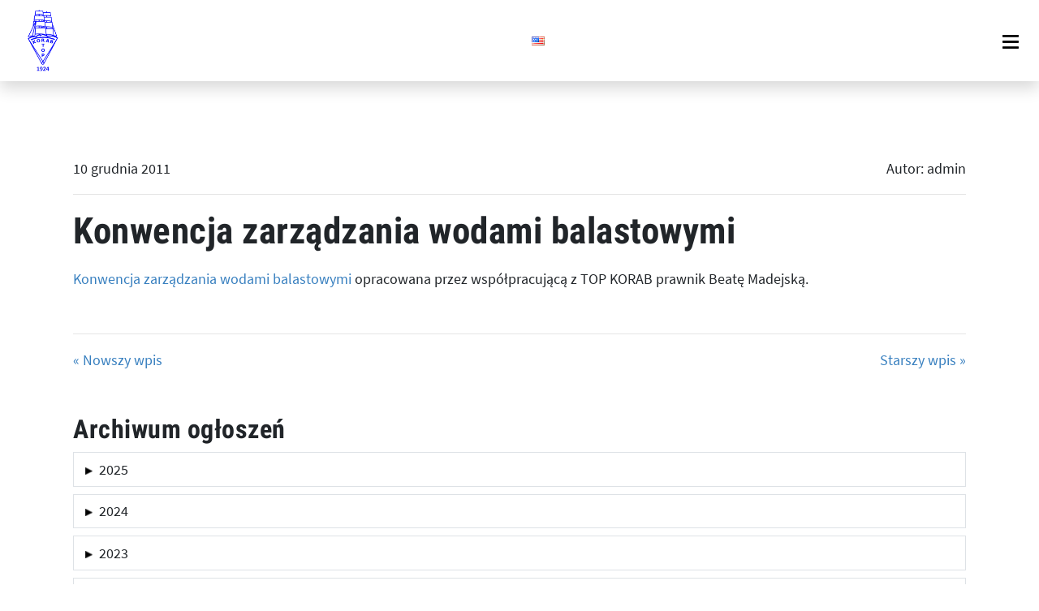

--- FILE ---
content_type: text/html; charset=UTF-8
request_url: https://www.topkorab.org.pl/2011/12/konwencja-zarzadzania-wodami-balastowymi/
body_size: 120356
content:
<!doctype html>
<html lang="pl-PL">
<head>
	<meta charset="UTF-8">
	<meta name="viewport" content="width=device-width, initial-scale=1">
	<link rel="profile" href="https://gmpg.org/xfn/11">
	<link rel="stylesheet" href="https://stackpath.bootstrapcdn.com/bootstrap/4.3.1/css/bootstrap.min.css" integrity="sha384-ggOyR0iXCbMQv3Xipma34MD+dH/1fQ784/j6cY/iJTQUOhcWr7x9JvoRxT2MZw1T" crossorigin="anonymous">
  <style>
    @font-face{font-family:'Source Sans Pro';font-style:normal;font-weight:400;font-display:swap;src:url("https://fonts.gstatic.com/s/sourcesanspro/v14/6xK3dSBYKcSV-LCoeQqfX1RYOo3qNq7lqDY.woff2") format('woff2');unicode-range:U+0100-024F, U+0259, U+1E00-1EFF, U+2020, U+20A0-20AB, U+20AD-20CF, U+2113, U+2C60-2C7F, U+A720-A7FF}@font-face{font-family:'Source Sans Pro';font-style:normal;font-weight:400;font-display:swap;src:url("https://fonts.gstatic.com/s/sourcesanspro/v14/6xK3dSBYKcSV-LCoeQqfX1RYOo3qOK7l.woff2") format('woff2');unicode-range:U+0000-00FF, U+0131, U+0152-0153, U+02BB-02BC, U+02C6, U+02DA, U+02DC, U+2000-206F, U+2074, U+20AC, U+2122, U+2191, U+2193, U+2212, U+2215, U+FEFF, U+FFFD}
    @font-face{font-family:'Roboto Condensed';font-style:normal;font-weight:700;font-display:swap;src:url("https://fonts.gstatic.com/s/robotocondensed/v19/ieVi2ZhZI2eCN5jzbjEETS9weq8-32meGCQYb9lecyU.woff2") format('woff2');unicode-range:U+0000-00FF, U+0131, U+0152-0153, U+02BB-02BC, U+02C6, U+02DA, U+02DC, U+2000-206F, U+2074, U+20AC, U+2122, U+2191, U+2193, U+2212, U+2215, U+FEFF, U+FFFD}@font-face{font-family:'Roboto Condensed';font-style:normal;font-weight:700;font-display:swap;src:url("https://fonts.gstatic.com/s/robotocondensed/v19/ieVi2ZhZI2eCN5jzbjEETS9weq8-32meGCoYb9lecyVC4A.woff2") format('woff2');unicode-range:U+0100-024F, U+0259, U+1E00-1EFF, U+2020, U+20A0-20AB, U+20AD-20CF, U+2113, U+2C60-2C7F, U+A720-A7FF}
  </style>
  <meta name="description" content="Konwencja zarządzania wodami balastowymi opracowana przez współpracującą z TOP KORAB prawnik Beatę Madejską.">
	<title>Konwencja zarządzania wodami balastowymi &#8211; TOP KORAB</title>
<meta name='robots' content='max-image-preview:large' />
<link rel="alternate" type="application/rss+xml" title="TOP KORAB &raquo; Kanał z wpisami" href="https://www.topkorab.org.pl/feed/" />
<link rel="alternate" type="application/rss+xml" title="TOP KORAB &raquo; Kanał z komentarzami" href="https://www.topkorab.org.pl/comments/feed/" />
<link rel="alternate" title="oEmbed (JSON)" type="application/json+oembed" href="https://www.topkorab.org.pl/wp-json/oembed/1.0/embed?url=https%3A%2F%2Fwww.topkorab.org.pl%2F2011%2F12%2Fkonwencja-zarzadzania-wodami-balastowymi%2F&#038;lang=pl" />
<link rel="alternate" title="oEmbed (XML)" type="text/xml+oembed" href="https://www.topkorab.org.pl/wp-json/oembed/1.0/embed?url=https%3A%2F%2Fwww.topkorab.org.pl%2F2011%2F12%2Fkonwencja-zarzadzania-wodami-balastowymi%2F&#038;format=xml&#038;lang=pl" />
<style id='wp-img-auto-sizes-contain-inline-css' type='text/css'>
img:is([sizes=auto i],[sizes^="auto," i]){contain-intrinsic-size:3000px 1500px}
/*# sourceURL=wp-img-auto-sizes-contain-inline-css */
</style>
<style id='wp-emoji-styles-inline-css' type='text/css'>

	img.wp-smiley, img.emoji {
		display: inline !important;
		border: none !important;
		box-shadow: none !important;
		height: 1em !important;
		width: 1em !important;
		margin: 0 0.07em !important;
		vertical-align: -0.1em !important;
		background: none !important;
		padding: 0 !important;
	}
/*# sourceURL=wp-emoji-styles-inline-css */
</style>
<style id='wp-block-library-inline-css' type='text/css'>
:root{--wp-block-synced-color:#7a00df;--wp-block-synced-color--rgb:122,0,223;--wp-bound-block-color:var(--wp-block-synced-color);--wp-editor-canvas-background:#ddd;--wp-admin-theme-color:#007cba;--wp-admin-theme-color--rgb:0,124,186;--wp-admin-theme-color-darker-10:#006ba1;--wp-admin-theme-color-darker-10--rgb:0,107,160.5;--wp-admin-theme-color-darker-20:#005a87;--wp-admin-theme-color-darker-20--rgb:0,90,135;--wp-admin-border-width-focus:2px}@media (min-resolution:192dpi){:root{--wp-admin-border-width-focus:1.5px}}.wp-element-button{cursor:pointer}:root .has-very-light-gray-background-color{background-color:#eee}:root .has-very-dark-gray-background-color{background-color:#313131}:root .has-very-light-gray-color{color:#eee}:root .has-very-dark-gray-color{color:#313131}:root .has-vivid-green-cyan-to-vivid-cyan-blue-gradient-background{background:linear-gradient(135deg,#00d084,#0693e3)}:root .has-purple-crush-gradient-background{background:linear-gradient(135deg,#34e2e4,#4721fb 50%,#ab1dfe)}:root .has-hazy-dawn-gradient-background{background:linear-gradient(135deg,#faaca8,#dad0ec)}:root .has-subdued-olive-gradient-background{background:linear-gradient(135deg,#fafae1,#67a671)}:root .has-atomic-cream-gradient-background{background:linear-gradient(135deg,#fdd79a,#004a59)}:root .has-nightshade-gradient-background{background:linear-gradient(135deg,#330968,#31cdcf)}:root .has-midnight-gradient-background{background:linear-gradient(135deg,#020381,#2874fc)}:root{--wp--preset--font-size--normal:16px;--wp--preset--font-size--huge:42px}.has-regular-font-size{font-size:1em}.has-larger-font-size{font-size:2.625em}.has-normal-font-size{font-size:var(--wp--preset--font-size--normal)}.has-huge-font-size{font-size:var(--wp--preset--font-size--huge)}.has-text-align-center{text-align:center}.has-text-align-left{text-align:left}.has-text-align-right{text-align:right}.has-fit-text{white-space:nowrap!important}#end-resizable-editor-section{display:none}.aligncenter{clear:both}.items-justified-left{justify-content:flex-start}.items-justified-center{justify-content:center}.items-justified-right{justify-content:flex-end}.items-justified-space-between{justify-content:space-between}.screen-reader-text{border:0;clip-path:inset(50%);height:1px;margin:-1px;overflow:hidden;padding:0;position:absolute;width:1px;word-wrap:normal!important}.screen-reader-text:focus{background-color:#ddd;clip-path:none;color:#444;display:block;font-size:1em;height:auto;left:5px;line-height:normal;padding:15px 23px 14px;text-decoration:none;top:5px;width:auto;z-index:100000}html :where(.has-border-color){border-style:solid}html :where([style*=border-top-color]){border-top-style:solid}html :where([style*=border-right-color]){border-right-style:solid}html :where([style*=border-bottom-color]){border-bottom-style:solid}html :where([style*=border-left-color]){border-left-style:solid}html :where([style*=border-width]){border-style:solid}html :where([style*=border-top-width]){border-top-style:solid}html :where([style*=border-right-width]){border-right-style:solid}html :where([style*=border-bottom-width]){border-bottom-style:solid}html :where([style*=border-left-width]){border-left-style:solid}html :where(img[class*=wp-image-]){height:auto;max-width:100%}:where(figure){margin:0 0 1em}html :where(.is-position-sticky){--wp-admin--admin-bar--position-offset:var(--wp-admin--admin-bar--height,0px)}@media screen and (max-width:600px){html :where(.is-position-sticky){--wp-admin--admin-bar--position-offset:0px}}

/*# sourceURL=wp-block-library-inline-css */
</style><style id='global-styles-inline-css' type='text/css'>
:root{--wp--preset--aspect-ratio--square: 1;--wp--preset--aspect-ratio--4-3: 4/3;--wp--preset--aspect-ratio--3-4: 3/4;--wp--preset--aspect-ratio--3-2: 3/2;--wp--preset--aspect-ratio--2-3: 2/3;--wp--preset--aspect-ratio--16-9: 16/9;--wp--preset--aspect-ratio--9-16: 9/16;--wp--preset--color--black: #000000;--wp--preset--color--cyan-bluish-gray: #abb8c3;--wp--preset--color--white: #ffffff;--wp--preset--color--pale-pink: #f78da7;--wp--preset--color--vivid-red: #cf2e2e;--wp--preset--color--luminous-vivid-orange: #ff6900;--wp--preset--color--luminous-vivid-amber: #fcb900;--wp--preset--color--light-green-cyan: #7bdcb5;--wp--preset--color--vivid-green-cyan: #00d084;--wp--preset--color--pale-cyan-blue: #8ed1fc;--wp--preset--color--vivid-cyan-blue: #0693e3;--wp--preset--color--vivid-purple: #9b51e0;--wp--preset--gradient--vivid-cyan-blue-to-vivid-purple: linear-gradient(135deg,rgb(6,147,227) 0%,rgb(155,81,224) 100%);--wp--preset--gradient--light-green-cyan-to-vivid-green-cyan: linear-gradient(135deg,rgb(122,220,180) 0%,rgb(0,208,130) 100%);--wp--preset--gradient--luminous-vivid-amber-to-luminous-vivid-orange: linear-gradient(135deg,rgb(252,185,0) 0%,rgb(255,105,0) 100%);--wp--preset--gradient--luminous-vivid-orange-to-vivid-red: linear-gradient(135deg,rgb(255,105,0) 0%,rgb(207,46,46) 100%);--wp--preset--gradient--very-light-gray-to-cyan-bluish-gray: linear-gradient(135deg,rgb(238,238,238) 0%,rgb(169,184,195) 100%);--wp--preset--gradient--cool-to-warm-spectrum: linear-gradient(135deg,rgb(74,234,220) 0%,rgb(151,120,209) 20%,rgb(207,42,186) 40%,rgb(238,44,130) 60%,rgb(251,105,98) 80%,rgb(254,248,76) 100%);--wp--preset--gradient--blush-light-purple: linear-gradient(135deg,rgb(255,206,236) 0%,rgb(152,150,240) 100%);--wp--preset--gradient--blush-bordeaux: linear-gradient(135deg,rgb(254,205,165) 0%,rgb(254,45,45) 50%,rgb(107,0,62) 100%);--wp--preset--gradient--luminous-dusk: linear-gradient(135deg,rgb(255,203,112) 0%,rgb(199,81,192) 50%,rgb(65,88,208) 100%);--wp--preset--gradient--pale-ocean: linear-gradient(135deg,rgb(255,245,203) 0%,rgb(182,227,212) 50%,rgb(51,167,181) 100%);--wp--preset--gradient--electric-grass: linear-gradient(135deg,rgb(202,248,128) 0%,rgb(113,206,126) 100%);--wp--preset--gradient--midnight: linear-gradient(135deg,rgb(2,3,129) 0%,rgb(40,116,252) 100%);--wp--preset--font-size--small: 13px;--wp--preset--font-size--medium: 20px;--wp--preset--font-size--large: 36px;--wp--preset--font-size--x-large: 42px;--wp--preset--spacing--20: 0.44rem;--wp--preset--spacing--30: 0.67rem;--wp--preset--spacing--40: 1rem;--wp--preset--spacing--50: 1.5rem;--wp--preset--spacing--60: 2.25rem;--wp--preset--spacing--70: 3.38rem;--wp--preset--spacing--80: 5.06rem;--wp--preset--shadow--natural: 6px 6px 9px rgba(0, 0, 0, 0.2);--wp--preset--shadow--deep: 12px 12px 50px rgba(0, 0, 0, 0.4);--wp--preset--shadow--sharp: 6px 6px 0px rgba(0, 0, 0, 0.2);--wp--preset--shadow--outlined: 6px 6px 0px -3px rgb(255, 255, 255), 6px 6px rgb(0, 0, 0);--wp--preset--shadow--crisp: 6px 6px 0px rgb(0, 0, 0);}:where(.is-layout-flex){gap: 0.5em;}:where(.is-layout-grid){gap: 0.5em;}body .is-layout-flex{display: flex;}.is-layout-flex{flex-wrap: wrap;align-items: center;}.is-layout-flex > :is(*, div){margin: 0;}body .is-layout-grid{display: grid;}.is-layout-grid > :is(*, div){margin: 0;}:where(.wp-block-columns.is-layout-flex){gap: 2em;}:where(.wp-block-columns.is-layout-grid){gap: 2em;}:where(.wp-block-post-template.is-layout-flex){gap: 1.25em;}:where(.wp-block-post-template.is-layout-grid){gap: 1.25em;}.has-black-color{color: var(--wp--preset--color--black) !important;}.has-cyan-bluish-gray-color{color: var(--wp--preset--color--cyan-bluish-gray) !important;}.has-white-color{color: var(--wp--preset--color--white) !important;}.has-pale-pink-color{color: var(--wp--preset--color--pale-pink) !important;}.has-vivid-red-color{color: var(--wp--preset--color--vivid-red) !important;}.has-luminous-vivid-orange-color{color: var(--wp--preset--color--luminous-vivid-orange) !important;}.has-luminous-vivid-amber-color{color: var(--wp--preset--color--luminous-vivid-amber) !important;}.has-light-green-cyan-color{color: var(--wp--preset--color--light-green-cyan) !important;}.has-vivid-green-cyan-color{color: var(--wp--preset--color--vivid-green-cyan) !important;}.has-pale-cyan-blue-color{color: var(--wp--preset--color--pale-cyan-blue) !important;}.has-vivid-cyan-blue-color{color: var(--wp--preset--color--vivid-cyan-blue) !important;}.has-vivid-purple-color{color: var(--wp--preset--color--vivid-purple) !important;}.has-black-background-color{background-color: var(--wp--preset--color--black) !important;}.has-cyan-bluish-gray-background-color{background-color: var(--wp--preset--color--cyan-bluish-gray) !important;}.has-white-background-color{background-color: var(--wp--preset--color--white) !important;}.has-pale-pink-background-color{background-color: var(--wp--preset--color--pale-pink) !important;}.has-vivid-red-background-color{background-color: var(--wp--preset--color--vivid-red) !important;}.has-luminous-vivid-orange-background-color{background-color: var(--wp--preset--color--luminous-vivid-orange) !important;}.has-luminous-vivid-amber-background-color{background-color: var(--wp--preset--color--luminous-vivid-amber) !important;}.has-light-green-cyan-background-color{background-color: var(--wp--preset--color--light-green-cyan) !important;}.has-vivid-green-cyan-background-color{background-color: var(--wp--preset--color--vivid-green-cyan) !important;}.has-pale-cyan-blue-background-color{background-color: var(--wp--preset--color--pale-cyan-blue) !important;}.has-vivid-cyan-blue-background-color{background-color: var(--wp--preset--color--vivid-cyan-blue) !important;}.has-vivid-purple-background-color{background-color: var(--wp--preset--color--vivid-purple) !important;}.has-black-border-color{border-color: var(--wp--preset--color--black) !important;}.has-cyan-bluish-gray-border-color{border-color: var(--wp--preset--color--cyan-bluish-gray) !important;}.has-white-border-color{border-color: var(--wp--preset--color--white) !important;}.has-pale-pink-border-color{border-color: var(--wp--preset--color--pale-pink) !important;}.has-vivid-red-border-color{border-color: var(--wp--preset--color--vivid-red) !important;}.has-luminous-vivid-orange-border-color{border-color: var(--wp--preset--color--luminous-vivid-orange) !important;}.has-luminous-vivid-amber-border-color{border-color: var(--wp--preset--color--luminous-vivid-amber) !important;}.has-light-green-cyan-border-color{border-color: var(--wp--preset--color--light-green-cyan) !important;}.has-vivid-green-cyan-border-color{border-color: var(--wp--preset--color--vivid-green-cyan) !important;}.has-pale-cyan-blue-border-color{border-color: var(--wp--preset--color--pale-cyan-blue) !important;}.has-vivid-cyan-blue-border-color{border-color: var(--wp--preset--color--vivid-cyan-blue) !important;}.has-vivid-purple-border-color{border-color: var(--wp--preset--color--vivid-purple) !important;}.has-vivid-cyan-blue-to-vivid-purple-gradient-background{background: var(--wp--preset--gradient--vivid-cyan-blue-to-vivid-purple) !important;}.has-light-green-cyan-to-vivid-green-cyan-gradient-background{background: var(--wp--preset--gradient--light-green-cyan-to-vivid-green-cyan) !important;}.has-luminous-vivid-amber-to-luminous-vivid-orange-gradient-background{background: var(--wp--preset--gradient--luminous-vivid-amber-to-luminous-vivid-orange) !important;}.has-luminous-vivid-orange-to-vivid-red-gradient-background{background: var(--wp--preset--gradient--luminous-vivid-orange-to-vivid-red) !important;}.has-very-light-gray-to-cyan-bluish-gray-gradient-background{background: var(--wp--preset--gradient--very-light-gray-to-cyan-bluish-gray) !important;}.has-cool-to-warm-spectrum-gradient-background{background: var(--wp--preset--gradient--cool-to-warm-spectrum) !important;}.has-blush-light-purple-gradient-background{background: var(--wp--preset--gradient--blush-light-purple) !important;}.has-blush-bordeaux-gradient-background{background: var(--wp--preset--gradient--blush-bordeaux) !important;}.has-luminous-dusk-gradient-background{background: var(--wp--preset--gradient--luminous-dusk) !important;}.has-pale-ocean-gradient-background{background: var(--wp--preset--gradient--pale-ocean) !important;}.has-electric-grass-gradient-background{background: var(--wp--preset--gradient--electric-grass) !important;}.has-midnight-gradient-background{background: var(--wp--preset--gradient--midnight) !important;}.has-small-font-size{font-size: var(--wp--preset--font-size--small) !important;}.has-medium-font-size{font-size: var(--wp--preset--font-size--medium) !important;}.has-large-font-size{font-size: var(--wp--preset--font-size--large) !important;}.has-x-large-font-size{font-size: var(--wp--preset--font-size--x-large) !important;}
/*# sourceURL=global-styles-inline-css */
</style>

<style id='classic-theme-styles-inline-css' type='text/css'>
/*! This file is auto-generated */
.wp-block-button__link{color:#fff;background-color:#32373c;border-radius:9999px;box-shadow:none;text-decoration:none;padding:calc(.667em + 2px) calc(1.333em + 2px);font-size:1.125em}.wp-block-file__button{background:#32373c;color:#fff;text-decoration:none}
/*# sourceURL=/wp-includes/css/classic-themes.min.css */
</style>
<link rel='stylesheet' id='topkorab-style-css' href='https://www.topkorab.org.pl/wp-content/themes/topkorab/style.css?ver=5.7.3' type='text/css' media='all' />
<link rel='stylesheet' id='easy_table_style-css' href='https://www.topkorab.org.pl/wp-content/plugins/easy-table/themes/default/style.css?ver=1.5.3' type='text/css' media='all' />
<link rel="https://api.w.org/" href="https://www.topkorab.org.pl/wp-json/" /><link rel="alternate" title="JSON" type="application/json" href="https://www.topkorab.org.pl/wp-json/wp/v2/posts/569" /><link rel="EditURI" type="application/rsd+xml" title="RSD" href="https://www.topkorab.org.pl/xmlrpc.php?rsd" />
<meta name="generator" content="WordPress 6.9" />
<link rel="canonical" href="https://www.topkorab.org.pl/2011/12/konwencja-zarzadzania-wodami-balastowymi/" />
<link rel='shortlink' href='https://www.topkorab.org.pl/?p=569' />
<!-- Analytics by WP Statistics - https://wp-statistics.com -->
<link rel="icon" href="https://www.topkorab.org.pl/wp-content/uploads/2019/06/favicon-150x150.png" sizes="32x32" />
<link rel="icon" href="https://www.topkorab.org.pl/wp-content/uploads/2019/06/favicon.png" sizes="192x192" />
<link rel="apple-touch-icon" href="https://www.topkorab.org.pl/wp-content/uploads/2019/06/favicon.png" />
<meta name="msapplication-TileImage" content="https://www.topkorab.org.pl/wp-content/uploads/2019/06/favicon.png" />
		<style type="text/css" id="wp-custom-css">
			/*.conf-header {margin-top: 40px; margin-bottom: 20px; font-size: 18px; font-weight: bold;}
.conf-logos figure {margin: 20px; display: inline-block;}
.conf-logos figure:first-child {margin-left: 0;}
.conf-logos figure:last-child {margin-right: 0;}
.conf-logos {text-align: center;}
.conf-header {text-align: center;}
*/

.conf-header {margin-bottom: 10px;}
.conf-logos figure {margin: 20px; display: inline-block;}
.conf-logos figure:first-child {margin-left: 0;}
.conf-logos figure:last-child {margin-right: 0;}		</style>
		</head>

<body class="wp-singular post-template-default single single-post postid-569 single-format-standard wp-theme-topkorab">
  <nav class="top-nav shadow">
    <div class="navbar-logo" id="navbar-logo"><a href="https://www.topkorab.org.pl/"><img id="navbar-logo-img" alt="TOP KORAB" src="https://www.topkorab.org.pl/wp-content/uploads/topkorab-logo-v4.png" /></a></div>
    <ul class="lang-switcher-mobile">
      	<li class="lang-item lang-item-7 lang-item-en no-translation lang-item-first"><a lang="en-US" hreflang="en-US" href="https://www.topkorab.org.pl/home/"><img src="[data-uri]" alt="English" width="16" height="11" style="width: 16px; height: 11px;" /></a></li>
    </ul>
    <a href="#" class="mobile-menu-button" onclick="toggleMenu()"><img alt="Menu" src="https://www.topkorab.org.pl/wp-content/themes/topkorab/images/mobile-menu.png"></a>
    <div class="collapsable" id="collapable-menu">
      <div class="menu-menu-glowne-pl-container"><ul id="menu-menu-glowne-pl" class="menu"><li id="menu-item-1863" class="menu-item menu-item-type-custom menu-item-object-custom menu-item-home menu-item-1863"><a href="http://www.topkorab.org.pl/">Strona główna</a></li>
<li id="menu-item-1883" class="menu-item menu-item-type-post_type menu-item-object-page current_page_parent menu-item-1883"><a href="https://www.topkorab.org.pl/ogloszenia/">Ogłoszenia</a></li>
<li id="menu-item-1865" class="menu-item menu-item-type-post_type menu-item-object-page menu-item-1865"><a href="https://www.topkorab.org.pl/zarzad/">Zarząd</a></li>
<li id="menu-item-1866" class="menu-item menu-item-type-post_type menu-item-object-page menu-item-1866"><a href="https://www.topkorab.org.pl/czlonkowie/">Członkowie</a></li>
<li id="menu-item-1867" class="menu-item menu-item-type-post_type menu-item-object-page menu-item-1867"><a href="https://www.topkorab.org.pl/cemt/">CEMT</a></li>
<li id="menu-item-2539" class="korab-cemt-young menu-item menu-item-type-post_type menu-item-object-page menu-item-2539"><a href="https://www.topkorab.org.pl/korab-cemt-young-2021/">PostGradMarTec 2021</a></li>
<li id="menu-item-2663" class="menu-item menu-item-type-post_type menu-item-object-page menu-item-2663"><a href="https://www.topkorab.org.pl/korab-cemt-young-2020/">KORAB CEMT Young 2020</a></li>
<li id="menu-item-1909" class="menu-item menu-item-type-post_type menu-item-object-page menu-item-1909"><a href="https://www.topkorab.org.pl/wspolpraca/">Współpraca</a></li>
<li id="menu-item-1869" class="menu-item menu-item-type-post_type menu-item-object-page menu-item-1869"><a href="https://www.topkorab.org.pl/nagrody/">Nagrody</a></li>
<li id="menu-item-1870" class="menu-item menu-item-type-custom menu-item-object-custom menu-item-1870"><a href="https://www.facebook.com/topkorab/">Facebook</a></li>
</ul></div>      <div class="site-search-mobile">
        <form action="https://www.topkorab.org.pl/" method="get" class="search">
  <input class="" type="text" name="s" id="search" value="" aria-label="Szukaj" />
  <button class="btn" type="submit">Szukaj</button>
</form>
      </div>
    </div>
    <div class="site-search">
      <form action="https://www.topkorab.org.pl/" method="get" class="search">
  <input class="" type="text" name="s" id="search" value="" aria-label="Szukaj" />
  <button class="btn" type="submit">Szukaj</button>
</form>
    </div>
    <ul class="lang-switcher">
      	<li class="lang-item lang-item-7 lang-item-en no-translation lang-item-first"><a lang="en-US" hreflang="en-US" href="https://www.topkorab.org.pl/home/"><img src="[data-uri]" alt="" width="16" height="11" style="width: 16px; height: 11px;" /><span style="margin-left:0.3em;">English</span></a></li>
    </ul>
  </nav>


</nav>

<div class="container my-5">
	
    <article>
    	<header class="">
  			<div class="row">
  				<div class="col-5 text-left">10 grudnia 2011</div>
  				<div class="col-7 text-right">Autor: admin</div>
  			</div>
    		<hr>
    		<h1 class="mt-3">Konwencja zarządzania wodami balastowymi</h1>    	</header>

      <div class="mb-5 mt-3">
    	  <p><a href="http://www.topkorab.org.pl/wp-content/uploads/2013/05/Konwencja_BWM_BeM.pdf">Konwencja zarządzania wodami balastowymi</a> opracowana przez współpracującą z TOP KORAB prawnik Beatę Madejską.</p>
      </div>

    	<hr>

    	<div class="row">
    		<div class="col-6 text-left">
    			    				<a href="https://www.topkorab.org.pl/2012/01/spotkanie-23-lutego-2012/">&laquo; Nowszy wpis</a>
    			    		</div>
    		<div class="col-6 text-right">
    			    				<a href="https://www.topkorab.org.pl/2011/11/spotkanie-15-grudnia-2011/">Starszy wpis &raquo;</a>
    			    		</div>
    	</div>
    </article>


  <div class="mt-5">
<aside>
<h3>Archiwum ogłoszeń</h3>

<button class="btn border accordion w-100 text-left mb-2">&nbsp;&nbsp;2025</button><div class="panel">      <div class="mb-2">
			  &rsaquo;&nbsp;&nbsp;<a class="" href="https://www.topkorab.org.pl/2025/12/zyczenia-na-boze-narodzenie/"><span style="color: #377fbf;">24 grudnia 2025</span>&nbsp;&nbsp;Życzenia na Boże Narodzenie</a><br>
      </div>
			      <div class="mb-2">
			  &rsaquo;&nbsp;&nbsp;<a class="" href="https://www.topkorab.org.pl/2025/12/11-grudnia-everllence-two-stroke-dual-fuel-engines-updates/"><span style="color: #377fbf;">4 grudnia 2025</span>&nbsp;&nbsp;11 grudnia &#8222;Everllence Two Stroke Dual Fuel Engines – Updates&#8221;</a><br>
      </div>
			      <div class="mb-2">
			  &rsaquo;&nbsp;&nbsp;<a class="" href="https://www.topkorab.org.pl/2025/11/22-listopada-2025-godz-1000-prelekcje-w-audytorium-imp-pan/"><span style="color: #377fbf;">21 listopada 2025</span>&nbsp;&nbsp;22 listopada 2025 godz. 10:00 Prelekcje w Audytorium IMP PAN</a><br>
      </div>
			      <div class="mb-2">
			  &rsaquo;&nbsp;&nbsp;<a class="" href="https://www.topkorab.org.pl/2025/11/13-listopada-spotkanie-klubowe-w-not/"><span style="color: #377fbf;">10 listopada 2025</span>&nbsp;&nbsp;13 listopada Spotkanie klubowe w NOT</a><br>
      </div>
			      <div class="mb-2">
			  &rsaquo;&nbsp;&nbsp;<a class="" href="https://www.topkorab.org.pl/2025/11/cemt-council-meeting-11-november-2025/"><span style="color: #377fbf;">8 listopada 2025</span>&nbsp;&nbsp;11 listopada &#8211; CEMT Council Meeting</a><br>
      </div>
			      <div class="mb-2">
			  &rsaquo;&nbsp;&nbsp;<a class="" href="https://www.topkorab.org.pl/2025/09/23-pazdziernika-webinar-cybersecurity-in-the-maritime-sector/"><span style="color: #377fbf;">21 września 2025</span>&nbsp;&nbsp;23 października Webinar &#8222;Cybersecurity in the Maritime Sector&#8221;</a><br>
      </div>
			      <div class="mb-2">
			  &rsaquo;&nbsp;&nbsp;<a class="" href="https://www.topkorab.org.pl/2025/09/7-pazdziernika-atom-na-pomorzu-szanse-i-wyzwania/"><span style="color: #377fbf;">21 września 2025</span>&nbsp;&nbsp;7 października. &#8222;Atom na Pomorzu &#8211; szanse i wyzwania&#8221;</a><br>
      </div>
			      <div class="mb-2">
			  &rsaquo;&nbsp;&nbsp;<a class="" href="https://www.topkorab.org.pl/2025/09/spotkanie-organizacyjne-18-wrzesnia-g1630-na-pg/"><span style="color: #377fbf;">15 września 2025</span>&nbsp;&nbsp;Spotkanie organizacyjne 18 września g16:30 na PG</a><br>
      </div>
			      <div class="mb-2">
			  &rsaquo;&nbsp;&nbsp;<a class="" href="https://www.topkorab.org.pl/2025/06/12-czerwca-final-konkursu-rina-korab-2025/"><span style="color: #377fbf;">2 czerwca 2025</span>&nbsp;&nbsp;12 czerwca &#8222;Finał konkursu RINA-KORAB 2025&#8221;</a><br>
      </div>
			      <div class="mb-2">
			  &rsaquo;&nbsp;&nbsp;<a class="" href="https://www.topkorab.org.pl/2025/06/6-czerwca-godz-15-na-pg-oprogramowanie-siemens-w-zastosowaniach-morskich/"><span style="color: #377fbf;">1 czerwca 2025</span>&nbsp;&nbsp;6 czerwca godz.15 na PG &#8222;Oprogramowanie Siemens w zastosowaniach morskich&#8221;</a><br>
      </div>
			      <div class="mb-2">
			  &rsaquo;&nbsp;&nbsp;<a class="" href="https://www.topkorab.org.pl/2025/05/8-maja-godz-1100-pgz-stocznia-wojenna/"><span style="color: #377fbf;">7 maja 2025</span>&nbsp;&nbsp;8 maja godz 11:00 &#8222;PGZ STOCZNIA WOJENNA&#8221;</a><br>
      </div>
			      <div class="mb-2">
			  &rsaquo;&nbsp;&nbsp;<a class="" href="https://www.topkorab.org.pl/2025/04/24-04-godz-17-na-pg-jednostki-autonomiczne/"><span style="color: #377fbf;">24 kwietnia 2025</span>&nbsp;&nbsp;24 kwietnia godz 17:00 na PG.                    &#8222;JEDNOSTKI AUTONOMICZNE&#8221;</a><br>
      </div>
			      <div class="mb-2">
			  &rsaquo;&nbsp;&nbsp;<a class="" href="https://www.topkorab.org.pl/2025/02/27-luty-2025-r-czwartek-godz-1630-na-pg-gornictwo-mineralne/"><span style="color: #377fbf;">26 lutego 2025</span>&nbsp;&nbsp;27 luty 2025 godz 16:30 na PG. &#8222;Górnictwo Mineralne&#8221;</a><br>
      </div>
			      <div class="mb-2">
			  &rsaquo;&nbsp;&nbsp;<a class="" href="https://www.topkorab.org.pl/2025/01/30-stycznia-2025-r-czwartek-godz-16-30/"><span style="color: #377fbf;">22 stycznia 2025</span>&nbsp;&nbsp;30 stycznia 2025 r. (CZWARTEK) godz. 16:30 sala 409</a><br>
      </div>
			</div><button class="btn border accordion w-100 text-left mb-2">&nbsp;&nbsp;2024</button><div class="panel">      <div class="mb-2">
			  &rsaquo;&nbsp;&nbsp;<a class="" href="https://www.topkorab.org.pl/2024/12/18-grudnia-2024-r-sroda-g-16-30/"><span style="color: #377fbf;">10 grudnia 2024</span>&nbsp;&nbsp;18 grudnia 2024 r. (ŚRODA) g. 16.30</a><br>
      </div>
			      <div class="mb-2">
			  &rsaquo;&nbsp;&nbsp;<a class="" href="https://www.topkorab.org.pl/2024/11/20-listopada-2024-r-sroda-g-16-30/"><span style="color: #377fbf;">15 listopada 2024</span>&nbsp;&nbsp;20 listopada 2024 r. (ŚRODA) g. 16.30</a><br>
      </div>
			      <div class="mb-2">
			  &rsaquo;&nbsp;&nbsp;<a class="" href="https://www.topkorab.org.pl/2024/06/rondo-wojciecha-zyskiego/"><span style="color: #377fbf;">7 czerwca 2024</span>&nbsp;&nbsp;Rondo Wojciecha Żyskiego</a><br>
      </div>
			      <div class="mb-2">
			  &rsaquo;&nbsp;&nbsp;<a class="" href="https://www.topkorab.org.pl/2024/06/laureaci-nagrody-the-rina-korab-student-naval-architect-award/"><span style="color: #377fbf;">6 czerwca 2024</span>&nbsp;&nbsp;Laureaci Nagrody The RINA-KORAB Student Naval Architect Award</a><br>
      </div>
			      <div class="mb-2">
			  &rsaquo;&nbsp;&nbsp;<a class="" href="https://www.topkorab.org.pl/2024/05/23-maja-2024-r-czwartek-g-16-30/"><span style="color: #377fbf;">22 maja 2024</span>&nbsp;&nbsp;23 maja 2024 r. (czwartek) g. 16.30</a><br>
      </div>
			      <div class="mb-2">
			  &rsaquo;&nbsp;&nbsp;<a class="" href="https://www.topkorab.org.pl/2024/04/final-konkursu-rina-korab-2024-16-05-2024-g-1700/"><span style="color: #377fbf;">22 kwietnia 2024</span>&nbsp;&nbsp;Finał Konkursu RINA-KORAB 2024 – 16.05.2024 g.17:00</a><br>
      </div>
			      <div class="mb-2">
			  &rsaquo;&nbsp;&nbsp;<a class="" href="https://www.topkorab.org.pl/2024/04/8-maja-2024-r-sroda-g-16-30-walne-zgromadzenie-regionu-gdanskiego/"><span style="color: #377fbf;">22 kwietnia 2024</span>&nbsp;&nbsp;8 maja 2024 r. (ŚRODA) g.16.30 Walne Zgromadzenie Regionu Gdańskiego</a><br>
      </div>
			      <div class="mb-2">
			  &rsaquo;&nbsp;&nbsp;<a class="" href="https://www.topkorab.org.pl/2024/03/wyroznienia-z-okazji-25-lat-samorzadu-woj-pomorskiego/"><span style="color: #377fbf;">26 marca 2024</span>&nbsp;&nbsp;Wyróżnienia z okazji 25 lat Samorządu Woj. Pomorskiego</a><br>
      </div>
			      <div class="mb-2">
			  &rsaquo;&nbsp;&nbsp;<a class="" href="https://www.topkorab.org.pl/2024/03/27-marca-2024-r-sroda-g-16-30/"><span style="color: #377fbf;">14 marca 2024</span>&nbsp;&nbsp;27 marca 2024 r. (ŚRODA) g.16.30</a><br>
      </div>
			      <div class="mb-2">
			  &rsaquo;&nbsp;&nbsp;<a class="" href="https://www.topkorab.org.pl/2024/02/21-lutego-2024-r-sroda-g-16-30/"><span style="color: #377fbf;">19 lutego 2024</span>&nbsp;&nbsp;21 lutego 2024 r. (ŚRODA) g. 16.30</a><br>
      </div>
			      <div class="mb-2">
			  &rsaquo;&nbsp;&nbsp;<a class="" href="https://www.topkorab.org.pl/2024/01/16-stycznia-2024-r-wtorek-g-16-30/"><span style="color: #377fbf;">10 stycznia 2024</span>&nbsp;&nbsp;16 stycznia 2024 r. (WTOREK) g. 16.30</a><br>
      </div>
			</div><button class="btn border accordion w-100 text-left mb-2">&nbsp;&nbsp;2023</button><div class="panel">      <div class="mb-2">
			  &rsaquo;&nbsp;&nbsp;<a class="" href="https://www.topkorab.org.pl/2023/12/13-grudnia-br-sroda-g-16-30/"><span style="color: #377fbf;">5 grudnia 2023</span>&nbsp;&nbsp;13 grudnia br. (środa) g. 16.30</a><br>
      </div>
			      <div class="mb-2">
			  &rsaquo;&nbsp;&nbsp;<a class="" href="https://www.topkorab.org.pl/2023/11/planowane-spotkania-top-korab/"><span style="color: #377fbf;">26 listopada 2023</span>&nbsp;&nbsp;Spotkania planowane w okresie: grudzień 2023 &#8211; czerwiec 2024</a><br>
      </div>
			      <div class="mb-2">
			  &rsaquo;&nbsp;&nbsp;<a class="" href="https://www.topkorab.org.pl/2023/10/15-listopada-br-sroda-g-16-30/"><span style="color: #377fbf;">26 października 2023</span>&nbsp;&nbsp;15 listopada br. (środa) g. 16.30</a><br>
      </div>
			      <div class="mb-2">
			  &rsaquo;&nbsp;&nbsp;<a class="" href="https://www.topkorab.org.pl/2023/08/czy-mozliwe-jest-odbudowanie-duzych-stoczni/"><span style="color: #377fbf;">4 sierpnia 2023</span>&nbsp;&nbsp;Czy możliwe jest odbudowanie dużych stoczni? </a><br>
      </div>
			      <div class="mb-2">
			  &rsaquo;&nbsp;&nbsp;<a class="" href="https://www.topkorab.org.pl/2023/06/final-konkursu-rina-korab-2023-14-06-2023-g-1600/"><span style="color: #377fbf;">5 czerwca 2023</span>&nbsp;&nbsp;Finał Konkursu RINA-KORAB 2023 – 14.06.2023 g.16:00</a><br>
      </div>
			      <div class="mb-2">
			  &rsaquo;&nbsp;&nbsp;<a class="" href="https://www.topkorab.org.pl/2023/05/31-maja-br-sroda-g-16-30/"><span style="color: #377fbf;">18 maja 2023</span>&nbsp;&nbsp;31 maja br. (środa) g. 16.30</a><br>
      </div>
			      <div class="mb-2">
			  &rsaquo;&nbsp;&nbsp;<a class="" href="https://www.topkorab.org.pl/2023/05/12-maja-br-piatek-g-12-40/"><span style="color: #377fbf;">10 maja 2023</span>&nbsp;&nbsp;12 maja br. (piątek) g. 12.40</a><br>
      </div>
			      <div class="mb-2">
			  &rsaquo;&nbsp;&nbsp;<a class="" href="https://www.topkorab.org.pl/2023/04/19-kwietnia-2023r-g-16-30/"><span style="color: #377fbf;">3 kwietnia 2023</span>&nbsp;&nbsp;19 kwietnia 2023r. g. 16.30</a><br>
      </div>
			      <div class="mb-2">
			  &rsaquo;&nbsp;&nbsp;<a class="" href="https://www.topkorab.org.pl/2023/03/29-marca-2023r-g-16-30/"><span style="color: #377fbf;">21 marca 2023</span>&nbsp;&nbsp;29 marca 2023r. g. 16.30</a><br>
      </div>
			</div><button class="btn border accordion w-100 text-left mb-2">&nbsp;&nbsp;2022</button><div class="panel">      <div class="mb-2">
			  &rsaquo;&nbsp;&nbsp;<a class="" href="https://www.topkorab.org.pl/2022/10/27-pazdziernika-2022r-g-16-30-spotkanie-klubowe/"><span style="color: #377fbf;">21 października 2022</span>&nbsp;&nbsp;27 października 2022r. g. 16.30 &#8211; spotkanie klubowe</a><br>
      </div>
			      <div class="mb-2">
			  &rsaquo;&nbsp;&nbsp;<a class="" href="https://www.topkorab.org.pl/2022/03/24-marca-2022r-g-16-30/"><span style="color: #377fbf;">24 marca 2022</span>&nbsp;&nbsp;24 marca 2022r. g. 16.30</a><br>
      </div>
			      <div class="mb-2">
			  &rsaquo;&nbsp;&nbsp;<a class="" href="https://www.topkorab.org.pl/2022/02/postgradmartec-2022/"><span style="color: #377fbf;">11 lutego 2022</span>&nbsp;&nbsp;PostGradMarTec 2022</a><br>
      </div>
			</div><button class="btn border accordion w-100 text-left mb-2">&nbsp;&nbsp;2021</button><div class="panel">      <div class="mb-2">
			  &rsaquo;&nbsp;&nbsp;<a class="" href="https://www.topkorab.org.pl/2021/11/postgradmartec-2021/"><span style="color: #377fbf;">22 listopada 2021</span>&nbsp;&nbsp;PostGradMarTec 2021</a><br>
      </div>
			      <div class="mb-2">
			  &rsaquo;&nbsp;&nbsp;<a class="" href="https://www.topkorab.org.pl/2021/06/24-czerwca-godz-1700-spotkanie-klubowe-zdalne/"><span style="color: #377fbf;">23 czerwca 2021</span>&nbsp;&nbsp;24 czerwca godz.17:00 – spotkanie klubowe, zdalne</a><br>
      </div>
			      <div class="mb-2">
			  &rsaquo;&nbsp;&nbsp;<a class="" href="https://www.topkorab.org.pl/2021/05/27-maja-godz-1700-spotkanie-klubowe-zdalne/"><span style="color: #377fbf;">18 maja 2021</span>&nbsp;&nbsp;27 maja godz.17:00 – spotkanie klubowe, zdalne</a><br>
      </div>
			      <div class="mb-2">
			  &rsaquo;&nbsp;&nbsp;<a class="" href="https://www.topkorab.org.pl/2021/04/o-przemysle-stoczniowym-w-nowym-szerszym-ujeciu/"><span style="color: #377fbf;">12 kwietnia 2021</span>&nbsp;&nbsp;O przemyśle stoczniowym w nowym, szerszym ujęciu!</a><br>
      </div>
			      <div class="mb-2">
			  &rsaquo;&nbsp;&nbsp;<a class="" href="https://www.topkorab.org.pl/2021/03/25-marca-na-godz-1700-spotkanie-klubowe/"><span style="color: #377fbf;">17 marca 2021</span>&nbsp;&nbsp;25 marca na godz.17:00 &#8211; spotkanie klubowe</a><br>
      </div>
			      <div class="mb-2">
			  &rsaquo;&nbsp;&nbsp;<a class="" href="https://www.topkorab.org.pl/2021/03/25-lutego-na-godz-1700-spotkanie-klubowe/"><span style="color: #377fbf;">17 marca 2021</span>&nbsp;&nbsp;25 lutego na godz.17:00 &#8211; spotkanie klubowe</a><br>
      </div>
			      <div class="mb-2">
			  &rsaquo;&nbsp;&nbsp;<a class="" href="https://www.topkorab.org.pl/2021/01/inzynier-okretowiec-dopuszczenie-do-wykonywania-zawodu/"><span style="color: #377fbf;">22 stycznia 2021</span>&nbsp;&nbsp;Inżynier Okrętowiec &#8211;   dopuszczenie do wykonywania zawodu</a><br>
      </div>
			</div><button class="btn border accordion w-100 text-left mb-2">&nbsp;&nbsp;2020</button><div class="panel">      <div class="mb-2">
			  &rsaquo;&nbsp;&nbsp;<a class="" href="https://www.topkorab.org.pl/2020/12/crist-liderem-gospodarki-morskiej/"><span style="color: #377fbf;">17 grudnia 2020</span>&nbsp;&nbsp;CRIST &#8211; Liderem Gospodarki Morskiej</a><br>
      </div>
			      <div class="mb-2">
			  &rsaquo;&nbsp;&nbsp;<a class="" href="https://www.topkorab.org.pl/2020/11/uchwala-zarzadu-glownego-top-korab/"><span style="color: #377fbf;">4 listopada 2020</span>&nbsp;&nbsp;Uchwała Zarządu Głównego TOP Korab</a><br>
      </div>
			      <div class="mb-2">
			  &rsaquo;&nbsp;&nbsp;<a class="" href="https://www.topkorab.org.pl/2020/10/22-pazdziernika-2020r-godz-1700-spotkanie-klubowe/"><span style="color: #377fbf;">10 października 2020</span>&nbsp;&nbsp;ODWOŁANE &#8211; 22 października 2020r. godz. 17:00 – spotkanie klubowe</a><br>
      </div>
			      <div class="mb-2">
			  &rsaquo;&nbsp;&nbsp;<a class="" href="https://www.topkorab.org.pl/2020/09/24-wrzesnia-2020r-godz-1700-spotkanie-klubowe/"><span style="color: #377fbf;">10 września 2020</span>&nbsp;&nbsp;24 września 2020r. godz. 17:00 &#8211; spotkanie klubowe</a><br>
      </div>
			      <div class="mb-2">
			  &rsaquo;&nbsp;&nbsp;<a class="" href="https://www.topkorab.org.pl/2020/08/iii-forum-wizja-rozwoju-2020/"><span style="color: #377fbf;">31 sierpnia 2020</span>&nbsp;&nbsp;III FORUM WIZJA ROZWOJU 2020</a><br>
      </div>
			      <div class="mb-2">
			  &rsaquo;&nbsp;&nbsp;<a class="" href="https://www.topkorab.org.pl/2020/08/trzecia-edycja-forum-wizja-rozwoju/"><span style="color: #377fbf;">21 sierpnia 2020</span>&nbsp;&nbsp;Trzecia edycja Forum Wizja Rozwoju</a><br>
      </div>
			      <div class="mb-2">
			  &rsaquo;&nbsp;&nbsp;<a class="" href="https://www.topkorab.org.pl/2020/08/piotr-soyka-wspomnienia-w-radiu-gdansk/"><span style="color: #377fbf;">5 sierpnia 2020</span>&nbsp;&nbsp;Piotr Soyka &#8211; wspomnienia w Radiu Gdańsk</a><br>
      </div>
			      <div class="mb-2">
			  &rsaquo;&nbsp;&nbsp;<a class="" href="https://www.topkorab.org.pl/2020/08/nie-zyje-piotr-soyka-czlonek-honorowy-top-korab/"><span style="color: #377fbf;">3 sierpnia 2020</span>&nbsp;&nbsp;Nie żyje Piotr Soyka &#8211; Członek Honorowy TOP Korab</a><br>
      </div>
			      <div class="mb-2">
			  &rsaquo;&nbsp;&nbsp;<a class="" href="https://www.topkorab.org.pl/2020/06/top-korab-czas-na-zmiany/"><span style="color: #377fbf;">30 czerwca 2020</span>&nbsp;&nbsp;TOP KORAB &#8211; czas na zmiany</a><br>
      </div>
			      <div class="mb-2">
			  &rsaquo;&nbsp;&nbsp;<a class="" href="https://www.topkorab.org.pl/2020/06/statki-autonomiczne-webinar-29-czerwca-br-od-godziny-17-00/"><span style="color: #377fbf;">27 czerwca 2020</span>&nbsp;&nbsp;Statki Autonomiczne – webinar 29 czerwca br. od godziny 17.00</a><br>
      </div>
			      <div class="mb-2">
			  &rsaquo;&nbsp;&nbsp;<a class="" href="https://www.topkorab.org.pl/2020/06/konkurs-rina-korab-polscy-i-brytyjscy-okretowcy-rywalizuja-juz-15-lat/"><span style="color: #377fbf;">19 czerwca 2020</span>&nbsp;&nbsp;Konkurs RINA-KORAB, polscy i brytyjscy okrętowcy rywalizują już 15 lat</a><br>
      </div>
			      <div class="mb-2">
			  &rsaquo;&nbsp;&nbsp;<a class="" href="https://www.topkorab.org.pl/2020/06/rina-korab-2020-w-mediach/"><span style="color: #377fbf;">8 czerwca 2020</span>&nbsp;&nbsp;RINA KORAB 2020 – w mediach</a><br>
      </div>
			      <div class="mb-2">
			  &rsaquo;&nbsp;&nbsp;<a class="" href="https://www.topkorab.org.pl/2020/05/rina-korab-2020-final-konkursu/"><span style="color: #377fbf;">28 maja 2020</span>&nbsp;&nbsp;RINA KORAB 2020 &#8211; Finał Konkursu</a><br>
      </div>
			      <div class="mb-2">
			  &rsaquo;&nbsp;&nbsp;<a class="" href="https://www.topkorab.org.pl/2020/05/czwartek-7-maja-2020-r-godzina-17-00/"><span style="color: #377fbf;">3 maja 2020</span>&nbsp;&nbsp;Czwartek 7 maja 2020 r. godzina 17.00</a><br>
      </div>
			      <div class="mb-2">
			  &rsaquo;&nbsp;&nbsp;<a class="" href="https://www.topkorab.org.pl/2020/04/korab-cemt-young-2020-2/"><span style="color: #377fbf;">27 kwietnia 2020</span>&nbsp;&nbsp;KORAB CEMT Young 2020</a><br>
      </div>
			      <div class="mb-2">
			  &rsaquo;&nbsp;&nbsp;<a class="" href="https://www.topkorab.org.pl/2020/04/sroda-22-kwietnia-2020-r-godzina-900-15-30/"><span style="color: #377fbf;">16 kwietnia 2020</span>&nbsp;&nbsp;Środa 22 kwietnia 2020 r. godzina 9:00 &#8211; 15.45</a><br>
      </div>
			      <div class="mb-2">
			  &rsaquo;&nbsp;&nbsp;<a class="" href="https://www.topkorab.org.pl/2020/04/wielkanoc-2020/"><span style="color: #377fbf;">11 kwietnia 2020</span>&nbsp;&nbsp;Wielkanoc 2020</a><br>
      </div>
			      <div class="mb-2">
			  &rsaquo;&nbsp;&nbsp;<a class="" href="https://www.topkorab.org.pl/2020/03/wazne-nie-zostaly-ograniczone-wejscia-statkow-na-remonty-do-stoczni-w-polsce/"><span style="color: #377fbf;">15 marca 2020</span>&nbsp;&nbsp;WAŻNE – Nie zostały ograniczone wejścia statków na remonty do stoczni w Polsce</a><br>
      </div>
			      <div class="mb-2">
			  &rsaquo;&nbsp;&nbsp;<a class="" href="https://www.topkorab.org.pl/2020/03/12-marca-2020-r-godz-1700/"><span style="color: #377fbf;">4 marca 2020</span>&nbsp;&nbsp;ODWOŁANE ! &#8211; 12 marca 2020 r. godz. 17:00</a><br>
      </div>
			      <div class="mb-2">
			  &rsaquo;&nbsp;&nbsp;<a class="" href="https://www.topkorab.org.pl/2020/02/sroda-19-lutego-2020-r-godzina-1700/"><span style="color: #377fbf;">5 lutego 2020</span>&nbsp;&nbsp;Środa 19 lutego 2020 r. godzina 17:00</a><br>
      </div>
			      <div class="mb-2">
			  &rsaquo;&nbsp;&nbsp;<a class="" href="https://www.topkorab.org.pl/2020/01/bogumil-banach-czlonkiem-honorowym-top-korab/"><span style="color: #377fbf;">19 stycznia 2020</span>&nbsp;&nbsp;BOGUMIŁ BANACH CZŁONKIEM HONOROWYM                   TOP „KORAB”</a><br>
      </div>
			      <div class="mb-2">
			  &rsaquo;&nbsp;&nbsp;<a class="" href="https://www.topkorab.org.pl/2020/01/16-stycznia-2020-r-godzina-1730/"><span style="color: #377fbf;">3 stycznia 2020</span>&nbsp;&nbsp;16 stycznia 2020 r. godzina 17:30</a><br>
      </div>
			</div><button class="btn border accordion w-100 text-left mb-2">&nbsp;&nbsp;2019</button><div class="panel">      <div class="mb-2">
			  &rsaquo;&nbsp;&nbsp;<a class="" href="https://www.topkorab.org.pl/2019/12/zyczenia-swiateczne/"><span style="color: #377fbf;">24 grudnia 2019</span>&nbsp;&nbsp;Życzenia Świąteczne</a><br>
      </div>
			      <div class="mb-2">
			  &rsaquo;&nbsp;&nbsp;<a class="" href="https://www.topkorab.org.pl/2019/11/walne-zgromadzenie-czlonkow-5-grudnia-2019-g-16-30/"><span style="color: #377fbf;">18 listopada 2019</span>&nbsp;&nbsp;Walne Zgromadzenie Członków &#8211; 5 grudnia 2019 g. 16.30</a><br>
      </div>
			      <div class="mb-2">
			  &rsaquo;&nbsp;&nbsp;<a class="" href="https://www.topkorab.org.pl/2019/11/28-listopada-2019-r-godzina-17-00/"><span style="color: #377fbf;">7 listopada 2019</span>&nbsp;&nbsp;28 listopada 2019 r. godzina 17.00</a><br>
      </div>
			      <div class="mb-2">
			  &rsaquo;&nbsp;&nbsp;<a class="" href="https://www.topkorab.org.pl/2019/10/30-pazdziernika-2019-r-godzina-16-30/"><span style="color: #377fbf;">29 października 2019</span>&nbsp;&nbsp;30 października 2019 r. godzina 16.30</a><br>
      </div>
			      <div class="mb-2">
			  &rsaquo;&nbsp;&nbsp;<a class="" href="https://www.topkorab.org.pl/2019/10/publikacja-women-in-the-institution-1919-2019/"><span style="color: #377fbf;">25 października 2019</span>&nbsp;&nbsp;Publikacja: “Women in the Institution 1919 – 2019”</a><br>
      </div>
			      <div class="mb-2">
			  &rsaquo;&nbsp;&nbsp;<a class="" href="https://www.topkorab.org.pl/2019/10/najwazniejsze-wydarzenia-przemyslu-stoczniowego-w-okresie-od-10-2018-do-10-2019/"><span style="color: #377fbf;">17 października 2019</span>&nbsp;&nbsp;Najważniejsze wydarzenia przemysłu stoczniowego w okresie od 10/2018 do 10/2019.</a><br>
      </div>
			      <div class="mb-2">
			  &rsaquo;&nbsp;&nbsp;<a class="" href="https://www.topkorab.org.pl/2019/10/forum-gospodarki-morskiej-w-gdyni-zakonczone/"><span style="color: #377fbf;">17 października 2019</span>&nbsp;&nbsp;Forum Gospodarki Morskiej w Gdyni &#8211; zakończone</a><br>
      </div>
			      <div class="mb-2">
			  &rsaquo;&nbsp;&nbsp;<a class="" href="https://www.topkorab.org.pl/2019/10/spotkanie-we-srode-30-pazdziernika-2019-r-godzina-16-30/"><span style="color: #377fbf;">14 października 2019</span>&nbsp;&nbsp;Spotkanie we środę 30 października 2019 r. godzina 16.30</a><br>
      </div>
			      <div class="mb-2">
			  &rsaquo;&nbsp;&nbsp;<a class="" href="https://www.topkorab.org.pl/2019/10/forum-gospodarki-morskiej-gdynia-2019/"><span style="color: #377fbf;">8 października 2019</span>&nbsp;&nbsp;FORUM GOSPODARKI MORSKIEJ GDYNIA 2019</a><br>
      </div>
			      <div class="mb-2">
			  &rsaquo;&nbsp;&nbsp;<a class="" href="https://www.topkorab.org.pl/2019/07/przemysl-stoczniowy-a-wymogi-ochrony-srodowiska/"><span style="color: #377fbf;">4 lipca 2019</span>&nbsp;&nbsp;Przemysł stoczniowy a wymogi ochrony środowiska</a><br>
      </div>
			      <div class="mb-2">
			  &rsaquo;&nbsp;&nbsp;<a class="" href="https://www.topkorab.org.pl/2019/06/na-wniosek-top-korab-wreczenie-nagrody-cemt-award-2018/"><span style="color: #377fbf;">26 czerwca 2019</span>&nbsp;&nbsp;Na wniosek TOP KORAB wręczenie nagrody CEMT Award 2018</a><br>
      </div>
			      <div class="mb-2">
			  &rsaquo;&nbsp;&nbsp;<a class="" href="https://www.topkorab.org.pl/2019/06/forum-wizja-rozwoju-gdynia-24-25-czerwca-2019-roku/"><span style="color: #377fbf;">16 czerwca 2019</span>&nbsp;&nbsp;Forum Wizja Rozwoju Gdynia 24-25 czerwca 2019 roku</a><br>
      </div>
			      <div class="mb-2">
			  &rsaquo;&nbsp;&nbsp;<a class="" href="https://www.topkorab.org.pl/2019/05/pozegnanie-slawka-skrzypinskiego/"><span style="color: #377fbf;">31 maja 2019</span>&nbsp;&nbsp;Pożegnanie Sławka Skrzypińskiego</a><br>
      </div>
			      <div class="mb-2">
			  &rsaquo;&nbsp;&nbsp;<a class="" href="https://www.topkorab.org.pl/2019/05/spotkanie-23-maja-2019-r-godzina-16-30/"><span style="color: #377fbf;">13 maja 2019</span>&nbsp;&nbsp;Spotkanie 23 maja 2019 r. godzina 16.30</a><br>
      </div>
			      <div class="mb-2">
			  &rsaquo;&nbsp;&nbsp;<a class="" href="https://www.topkorab.org.pl/2019/05/piotr-soyka-czlonek-honorowy-top-korab-uhonorowany-medalem-100-lecia-odzyskania-niepodleglosci/"><span style="color: #377fbf;">10 maja 2019</span>&nbsp;&nbsp;Piotr Soyka, Członek Honorowy TOP KORAB, uhonorowany Medalem 100-lecia Odzyskania Niepodległości</a><br>
      </div>
			      <div class="mb-2">
			  &rsaquo;&nbsp;&nbsp;<a class="" href="https://www.topkorab.org.pl/2019/05/spotkanie-21-maja-wtorek-godzina-16-30/"><span style="color: #377fbf;">1 maja 2019</span>&nbsp;&nbsp;Spotkanie &#8211; przeniesione na jesień</a><br>
      </div>
			      <div class="mb-2">
			  &rsaquo;&nbsp;&nbsp;<a class="" href="https://www.topkorab.org.pl/2019/04/spotkanie-25-kwietnia-2019-r-godzina-16-30/"><span style="color: #377fbf;">15 kwietnia 2019</span>&nbsp;&nbsp;Spotkanie 25 kwietnia 2019 r. godzina 16.30</a><br>
      </div>
			      <div class="mb-2">
			  &rsaquo;&nbsp;&nbsp;<a class="" href="https://www.topkorab.org.pl/2019/04/konkurs-rina-korab-2020-protokol-komisji-z-16-marca-2020-r/"><span style="color: #377fbf;">11 kwietnia 2019</span>&nbsp;&nbsp;Konkurs RINA KORAB 2020 &#8211; Protokół Komisji z 16 marca 2020 r.</a><br>
      </div>
			      <div class="mb-2">
			  &rsaquo;&nbsp;&nbsp;<a class="" href="https://www.topkorab.org.pl/2019/04/https-www-gospodarkamorska-pl-stocznieoffshore-stocznia-crist-i-biuro-projektowe-stogda-laureatami-europejskiej-nagrody-cemt-2018-html/"><span style="color: #377fbf;">10 kwietnia 2019</span>&nbsp;&nbsp;Stocznia Crist i biuro projektowe StoGda laureatami europejskiej nagrody CEMT 2018</a><br>
      </div>
			      <div class="mb-2">
			  &rsaquo;&nbsp;&nbsp;<a class="" href="https://www.topkorab.org.pl/2019/04/rina-korab-2019-prezentacja/"><span style="color: #377fbf;">7 kwietnia 2019</span>&nbsp;&nbsp;RINA-KORAB 2019 prezentacja</a><br>
      </div>
			      <div class="mb-2">
			  &rsaquo;&nbsp;&nbsp;<a class="" href="https://www.topkorab.org.pl/2019/03/final-konkursu-rina-korab-2019-27-03-2019-g-1500/"><span style="color: #377fbf;">19 marca 2019</span>&nbsp;&nbsp;Finał Konkursu RINA-KORAB 2019 &#8211; 27.03.2019 g.15:00</a><br>
      </div>
			      <div class="mb-2">
			  &rsaquo;&nbsp;&nbsp;<a class="" href="https://www.topkorab.org.pl/2019/03/spotkanie-28-lutego-2019-g-1530-w-centrum-nanotechnologii-b-politechniki-gdanskiej/"><span style="color: #377fbf;">19 marca 2019</span>&nbsp;&nbsp;spotkanie 28 lutego 2019 g.15:30 w Centrum Nanotechnologii B Politechniki Gdańskiej</a><br>
      </div>
			      <div class="mb-2">
			  &rsaquo;&nbsp;&nbsp;<a class="" href="https://www.topkorab.org.pl/2019/01/spotkanie-17-stycznia-2019-g-1700-wydzial-nawigacji-w-gdyni/"><span style="color: #377fbf;">8 stycznia 2019</span>&nbsp;&nbsp;Spotkanie 17 stycznia 2019 g.17:00 &#8211; Wydział Nawigacji w Gdyni</a><br>
      </div>
			</div><button class="btn border accordion w-100 text-left mb-2">&nbsp;&nbsp;2018</button><div class="panel">      <div class="mb-2">
			  &rsaquo;&nbsp;&nbsp;<a class="" href="https://www.topkorab.org.pl/2018/12/wesolych-swiat-bozego-narodzenia-i-szczesliwego-nowego-2109-roku/"><span style="color: #377fbf;">23 grudnia 2018</span>&nbsp;&nbsp;Wesołych Świąt Bożego Narodzenia i Szczęśliwego Nowego 2109 Roku</a><br>
      </div>
			      <div class="mb-2">
			  &rsaquo;&nbsp;&nbsp;<a class="" href="https://www.topkorab.org.pl/2018/12/wyjatkowe-spotkanie-oplatkowe-20-grudnia-2018-r-g-16-00/"><span style="color: #377fbf;">4 grudnia 2018</span>&nbsp;&nbsp;Wyjątkowe Spotkanie Opłatkowe 20 grudnia 2018 r. g.16.00</a><br>
      </div>
			      <div class="mb-2">
			  &rsaquo;&nbsp;&nbsp;<a class="" href="https://www.topkorab.org.pl/2018/11/brexit-nie-przerwie-europejskiej-wspolpracy/"><span style="color: #377fbf;">29 listopada 2018</span>&nbsp;&nbsp;Brexit nie przerwie europejskiej współpracy</a><br>
      </div>
			      <div class="mb-2">
			  &rsaquo;&nbsp;&nbsp;<a class="" href="https://www.topkorab.org.pl/2018/11/spotkanie-29-11-2018/"><span style="color: #377fbf;">22 listopada 2018</span>&nbsp;&nbsp;Spotkanie 29.11.2018</a><br>
      </div>
			      <div class="mb-2">
			  &rsaquo;&nbsp;&nbsp;<a class="" href="https://www.topkorab.org.pl/2018/11/25-lat-zwiazku-pracodawcow-forum-okretowe/"><span style="color: #377fbf;">20 listopada 2018</span>&nbsp;&nbsp;25 lat Związku Pracodawców FORUM OKRĘTOWE</a><br>
      </div>
			      <div class="mb-2">
			  &rsaquo;&nbsp;&nbsp;<a class="" href="https://www.topkorab.org.pl/2018/11/negocjacje-lub-cos-w-tym-stylu/"><span style="color: #377fbf;">18 listopada 2018</span>&nbsp;&nbsp;Negocjacje lub coś w tym stylu</a><br>
      </div>
			      <div class="mb-2">
			  &rsaquo;&nbsp;&nbsp;<a class="" href="https://www.topkorab.org.pl/2018/11/konsultacje-w-sprawie-przyszlosci-europy/"><span style="color: #377fbf;">17 listopada 2018</span>&nbsp;&nbsp;Konsultacje w sprawie przyszłości Europy</a><br>
      </div>
			      <div class="mb-2">
			  &rsaquo;&nbsp;&nbsp;<a class="" href="https://www.topkorab.org.pl/2018/11/podsumowanie-konkursow-rina-korab-2005-2018/"><span style="color: #377fbf;">8 listopada 2018</span>&nbsp;&nbsp;Podsumowanie Konkursów RINA-KORAB 2005-2018</a><br>
      </div>
			      <div class="mb-2">
			  &rsaquo;&nbsp;&nbsp;<a class="" href="https://www.topkorab.org.pl/2018/10/spotkanie-08-11-2018/"><span style="color: #377fbf;">31 października 2018</span>&nbsp;&nbsp;Spotkanie 08.11.2018</a><br>
      </div>
			      <div class="mb-2">
			  &rsaquo;&nbsp;&nbsp;<a class="" href="https://www.topkorab.org.pl/2018/10/forum-gospodarki-morskiej-gdynia-2018/"><span style="color: #377fbf;">24 października 2018</span>&nbsp;&nbsp;Forum Gospodarki Morskiej Gdynia 2018</a><br>
      </div>
			      <div class="mb-2">
			  &rsaquo;&nbsp;&nbsp;<a class="" href="https://www.topkorab.org.pl/2018/10/europejskie-dni-przemyslow-i-technologii-morskich/"><span style="color: #377fbf;">24 października 2018</span>&nbsp;&nbsp;Europejskie Dni Przemysłów i Technologii Morskich</a><br>
      </div>
			      <div class="mb-2">
			  &rsaquo;&nbsp;&nbsp;<a class="" href="https://www.topkorab.org.pl/2018/10/dni-przemyslow-i-technologii-morskich/"><span style="color: #377fbf;">10 października 2018</span>&nbsp;&nbsp;DNI PRZEMYSŁÓW I TECHNOLOGII MORSKICH</a><br>
      </div>
			      <div class="mb-2">
			  &rsaquo;&nbsp;&nbsp;<a class="" href="https://www.topkorab.org.pl/2018/09/spotkanie-27-09-2018/"><span style="color: #377fbf;">21 września 2018</span>&nbsp;&nbsp;Spotkanie 27.09.2018</a><br>
      </div>
			      <div class="mb-2">
			  &rsaquo;&nbsp;&nbsp;<a class="" href="https://www.topkorab.org.pl/2018/06/zaproszenie-na-spotkanie-klubowe-07-06-2018/"><span style="color: #377fbf;">5 czerwca 2018</span>&nbsp;&nbsp;Zaproszenie na spotkanie klubowe &#8211; 07.06.2018</a><br>
      </div>
			      <div class="mb-2">
			  &rsaquo;&nbsp;&nbsp;<a class="" href="https://www.topkorab.org.pl/2018/05/zaproszenie-na-spotkanie-top-korab-24-maja-2018/"><span style="color: #377fbf;">12 maja 2018</span>&nbsp;&nbsp;Zaproszenie na spotkanie TOP Korab &#8211; 24 maja 2018</a><br>
      </div>
			      <div class="mb-2">
			  &rsaquo;&nbsp;&nbsp;<a class="" href="https://www.topkorab.org.pl/2018/04/spotkanie-top-korab-czwartek-26-kwietnia-2018/"><span style="color: #377fbf;">17 kwietnia 2018</span>&nbsp;&nbsp;Spotkanie TOP Korab &#8211; czwartek 26 kwietnia 2018</a><br>
      </div>
			      <div class="mb-2">
			  &rsaquo;&nbsp;&nbsp;<a class="" href="https://www.topkorab.org.pl/2018/03/final-konkursu-rina-korab-05-04-2018/"><span style="color: #377fbf;">25 marca 2018</span>&nbsp;&nbsp;Finał konkursu RINA-Korab 05.04.2018</a><br>
      </div>
			      <div class="mb-2">
			  &rsaquo;&nbsp;&nbsp;<a class="" href="https://www.topkorab.org.pl/2018/03/spotkanie-22-marca-2018-1630-woio-pg/"><span style="color: #377fbf;">14 marca 2018</span>&nbsp;&nbsp;Spotkanie 22 marca 2018 &#8211; 16:30, WOiO PG</a><br>
      </div>
			      <div class="mb-2">
			  &rsaquo;&nbsp;&nbsp;<a class="" href="https://www.topkorab.org.pl/2018/02/spotkanie-22-lutego-godzina-1700/"><span style="color: #377fbf;">20 lutego 2018</span>&nbsp;&nbsp;Spotkanie 22 lutego &#8211; godzina 17:00</a><br>
      </div>
			      <div class="mb-2">
			  &rsaquo;&nbsp;&nbsp;<a class="" href="https://www.topkorab.org.pl/2018/01/spotkanie-18-stycznia-2018-godz-1630/"><span style="color: #377fbf;">1 stycznia 2018</span>&nbsp;&nbsp;Spotkanie 18 stycznia 2018 &#8211; godz. 16:30</a><br>
      </div>
			</div><button class="btn border accordion w-100 text-left mb-2">&nbsp;&nbsp;2017</button><div class="panel">      <div class="mb-2">
			  &rsaquo;&nbsp;&nbsp;<a class="" href="https://www.topkorab.org.pl/2017/12/walne-zgromadzenie-14-grudnia-2017/"><span style="color: #377fbf;">1 grudnia 2017</span>&nbsp;&nbsp;Walne Zgromadzenie 14 grudnia 2017 &#8211; godz. 16.30</a><br>
      </div>
			      <div class="mb-2">
			  &rsaquo;&nbsp;&nbsp;<a class="" href="https://www.topkorab.org.pl/2017/11/spotkanie-23-listopada-2017-r-godzina-16-30-2/"><span style="color: #377fbf;">13 listopada 2017</span>&nbsp;&nbsp;Spotkanie 23 listopada 2017 r. – godzina 16.30</a><br>
      </div>
			      <div class="mb-2">
			  &rsaquo;&nbsp;&nbsp;<a class="" href="https://www.topkorab.org.pl/2017/11/zaproszenie-21-listopada-2017-r-godzina-17-00/"><span style="color: #377fbf;">13 listopada 2017</span>&nbsp;&nbsp;Zaproszenie 21 listopada 2017 r. – godzina 17.00</a><br>
      </div>
			      <div class="mb-2">
			  &rsaquo;&nbsp;&nbsp;<a class="" href="https://www.topkorab.org.pl/2017/10/spotkanie-26-pazdziernika-2017-r-godzina-16-30/"><span style="color: #377fbf;">16 października 2017</span>&nbsp;&nbsp;Spotkanie 26 października 2017 r. – godzina 16.30</a><br>
      </div>
			      <div class="mb-2">
			  &rsaquo;&nbsp;&nbsp;<a class="" href="https://www.topkorab.org.pl/2017/10/forum-gospodarki-morskiej-13-pazdziernika-2017/"><span style="color: #377fbf;">3 października 2017</span>&nbsp;&nbsp;Forum Gospodarki Morskiej 13 października 2017</a><br>
      </div>
			      <div class="mb-2">
			  &rsaquo;&nbsp;&nbsp;<a class="" href="https://www.topkorab.org.pl/2017/09/spotkanie-28-wrzesnia-2017-r-godzina-16-30/"><span style="color: #377fbf;">16 września 2017</span>&nbsp;&nbsp;Spotkanie 28 września 2017 r. – godzina 16.30</a><br>
      </div>
			      <div class="mb-2">
			  &rsaquo;&nbsp;&nbsp;<a class="" href="https://www.topkorab.org.pl/2017/05/spotkanie-25-maja-2017-r-godzina-16-30/"><span style="color: #377fbf;">20 maja 2017</span>&nbsp;&nbsp;Spotkanie 25 maja 2017 r. – godzina 16.30</a><br>
      </div>
			      <div class="mb-2">
			  &rsaquo;&nbsp;&nbsp;<a class="" href="https://www.topkorab.org.pl/2017/04/spotkanie-27-marca-2017-r-godzina-16-30-2/"><span style="color: #377fbf;">24 kwietnia 2017</span>&nbsp;&nbsp;Spotkanie 27 kwietnia 2017 r. – godzina 16.30</a><br>
      </div>
			      <div class="mb-2">
			  &rsaquo;&nbsp;&nbsp;<a class="" href="https://www.topkorab.org.pl/2017/04/z-najlepszymi-zyczeniami-2/"><span style="color: #377fbf;">14 kwietnia 2017</span>&nbsp;&nbsp;Z najlepszymi życzeniami</a><br>
      </div>
			      <div class="mb-2">
			  &rsaquo;&nbsp;&nbsp;<a class="" href="https://www.topkorab.org.pl/2017/03/pokaz-filmu-30-marca-2017-godzina-17-00/"><span style="color: #377fbf;">20 marca 2017</span>&nbsp;&nbsp;Pokaz filmu 30 marca 2017 godzina 17.00</a><br>
      </div>
			      <div class="mb-2">
			  &rsaquo;&nbsp;&nbsp;<a class="" href="https://www.topkorab.org.pl/2017/03/rina-korab-2017-rozstrzygniecie-konkursu/"><span style="color: #377fbf;">16 marca 2017</span>&nbsp;&nbsp;RINA-KORAB 2017 rozstrzygnięcie Konkursu</a><br>
      </div>
			      <div class="mb-2">
			  &rsaquo;&nbsp;&nbsp;<a class="" href="https://www.topkorab.org.pl/2017/03/spotkanie-16-marca-2017r-godzina-15-30-uwaga-zmian-godziny/"><span style="color: #377fbf;">13 marca 2017</span>&nbsp;&nbsp;Spotkanie 16 marca 2017r. &#8211; godzina 15.30 &#8211; Uwaga zmian godziny</a><br>
      </div>
			      <div class="mb-2">
			  &rsaquo;&nbsp;&nbsp;<a class="" href="https://www.topkorab.org.pl/2017/02/spotkanie-23-lutego-2017-r-godzina-16-30/"><span style="color: #377fbf;">10 lutego 2017</span>&nbsp;&nbsp;Spotkanie 23 lutego 2017 r. – godzina 16.30</a><br>
      </div>
			      <div class="mb-2">
			  &rsaquo;&nbsp;&nbsp;<a class="" href="https://www.topkorab.org.pl/2017/01/spotkanie-26-stycznia-2017-r/"><span style="color: #377fbf;">12 stycznia 2017</span>&nbsp;&nbsp;Spotkanie 26 stycznia 2017 r. &#8211; godzina 16.30</a><br>
      </div>
			</div><button class="btn border accordion w-100 text-left mb-2">&nbsp;&nbsp;2016</button><div class="panel">      <div class="mb-2">
			  &rsaquo;&nbsp;&nbsp;<a class="" href="https://www.topkorab.org.pl/2016/12/z-najlepszymi-zyczeniami/"><span style="color: #377fbf;">23 grudnia 2016</span>&nbsp;&nbsp;Z najlepszymi życzeniami</a><br>
      </div>
			      <div class="mb-2">
			  &rsaquo;&nbsp;&nbsp;<a class="" href="https://www.topkorab.org.pl/2016/11/spotkanie-15-grudnia-2016-r-oplatkowo-wigilijne/"><span style="color: #377fbf;">29 listopada 2016</span>&nbsp;&nbsp;Spotkanie 15 grudnia 2016 r. &#8211; opłatkowo-wigilijne</a><br>
      </div>
			      <div class="mb-2">
			  &rsaquo;&nbsp;&nbsp;<a class="" href="https://www.topkorab.org.pl/2016/10/spotkanie-24-listopada-2016-r/"><span style="color: #377fbf;">27 października 2016</span>&nbsp;&nbsp;Spotkanie 24 listopada 2016 r.</a><br>
      </div>
			      <div class="mb-2">
			  &rsaquo;&nbsp;&nbsp;<a class="" href="https://www.topkorab.org.pl/2016/10/spotkanie-27-pazdziernika-2016-r/"><span style="color: #377fbf;">20 października 2016</span>&nbsp;&nbsp;Spotkanie 27 października 2016 r.</a><br>
      </div>
			      <div class="mb-2">
			  &rsaquo;&nbsp;&nbsp;<a class="" href="https://www.topkorab.org.pl/2016/09/spotkanie-14-pazdziernika-2016-r/"><span style="color: #377fbf;">30 września 2016</span>&nbsp;&nbsp;Spotkanie 14 października 2016 r.</a><br>
      </div>
			      <div class="mb-2">
			  &rsaquo;&nbsp;&nbsp;<a class="" href="https://www.topkorab.org.pl/2016/09/spotkanie-29-wrzesnia-2016-r/"><span style="color: #377fbf;">22 września 2016</span>&nbsp;&nbsp;Spotkanie 29 września 2016 r.</a><br>
      </div>
			      <div class="mb-2">
			  &rsaquo;&nbsp;&nbsp;<a class="" href="https://www.topkorab.org.pl/2016/06/spotkanie-24-czerwca-2016/"><span style="color: #377fbf;">9 czerwca 2016</span>&nbsp;&nbsp;Spotkanie 24 czerwca 2016</a><br>
      </div>
			      <div class="mb-2">
			  &rsaquo;&nbsp;&nbsp;<a class="" href="https://www.topkorab.org.pl/2016/04/spotkanie-12-maja-2016/"><span style="color: #377fbf;">30 kwietnia 2016</span>&nbsp;&nbsp;Spotkanie 12 maja 2016</a><br>
      </div>
			      <div class="mb-2">
			  &rsaquo;&nbsp;&nbsp;<a class="" href="https://www.topkorab.org.pl/2016/04/ix-pomorski-kongres-obywatelski/"><span style="color: #377fbf;">16 kwietnia 2016</span>&nbsp;&nbsp;IX Pomorski Kongres Obywatelski</a><br>
      </div>
			      <div class="mb-2">
			  &rsaquo;&nbsp;&nbsp;<a class="" href="https://www.topkorab.org.pl/2016/03/spotkanie-14-kwietnia-2016/"><span style="color: #377fbf;">29 marca 2016</span>&nbsp;&nbsp;Spotkanie 14 kwietnia 2016</a><br>
      </div>
			      <div class="mb-2">
			  &rsaquo;&nbsp;&nbsp;<a class="" href="https://www.topkorab.org.pl/2016/03/rina-korab-2016-rozstrzygniecie-konkursu/"><span style="color: #377fbf;">16 marca 2016</span>&nbsp;&nbsp;RINA-KORAB 2016 rozstrzygnięcie Konkursu</a><br>
      </div>
			      <div class="mb-2">
			  &rsaquo;&nbsp;&nbsp;<a class="" href="https://www.topkorab.org.pl/2016/03/final-konkursu-rina-korab-2016/"><span style="color: #377fbf;">9 marca 2016</span>&nbsp;&nbsp;Finał Konkursu RINA-KORAB 2016</a><br>
      </div>
			      <div class="mb-2">
			  &rsaquo;&nbsp;&nbsp;<a class="" href="https://www.topkorab.org.pl/2016/02/rozmowa-o-przemysle-stoczniowy-w-polsce/"><span style="color: #377fbf;">2 lutego 2016</span>&nbsp;&nbsp;Rozmowa o przemyśle stoczniowy w Polsce</a><br>
      </div>
			      <div class="mb-2">
			  &rsaquo;&nbsp;&nbsp;<a class="" href="https://www.topkorab.org.pl/2016/01/spotkanie-28-stycznia-2016/"><span style="color: #377fbf;">11 stycznia 2016</span>&nbsp;&nbsp;Spotkanie 28 stycznia 2016</a><br>
      </div>
			</div><button class="btn border accordion w-100 text-left mb-2">&nbsp;&nbsp;2015</button><div class="panel">      <div class="mb-2">
			  &rsaquo;&nbsp;&nbsp;<a class="" href="https://www.topkorab.org.pl/2015/12/wszystkim-czlonkom-i-sympatykom-top-korab/"><span style="color: #377fbf;">26 grudnia 2015</span>&nbsp;&nbsp;Wszystkim Członkom i Sympatykom TOP KORAB</a><br>
      </div>
			      <div class="mb-2">
			  &rsaquo;&nbsp;&nbsp;<a class="" href="https://www.topkorab.org.pl/2015/12/wybory-wladz-kadencji-2015-2017/"><span style="color: #377fbf;">18 grudnia 2015</span>&nbsp;&nbsp;Wybory Władz kadencji 2015-2017</a><br>
      </div>
			      <div class="mb-2">
			  &rsaquo;&nbsp;&nbsp;<a class="" href="https://www.topkorab.org.pl/2015/12/zgromadzenie-czlonkow-regionu-gdanskiego/"><span style="color: #377fbf;">5 grudnia 2015</span>&nbsp;&nbsp;Zgromadzenie Członków Regionu Gdańskiego</a><br>
      </div>
			      <div class="mb-2">
			  &rsaquo;&nbsp;&nbsp;<a class="" href="https://www.topkorab.org.pl/2015/11/zaproszenie-26-i-27-11-2015-r/"><span style="color: #377fbf;">24 listopada 2015</span>&nbsp;&nbsp;ZAPROSZENIE  26 i 27. 11. 2015 r.</a><br>
      </div>
			      <div class="mb-2">
			  &rsaquo;&nbsp;&nbsp;<a class="" href="https://www.topkorab.org.pl/2015/11/zaproszenie-na-wodowanie-zaglowca/"><span style="color: #377fbf;">4 listopada 2015</span>&nbsp;&nbsp;ZAPROSZENIE NA WODOWANIE ŻAGLOWCA</a><br>
      </div>
			      <div class="mb-2">
			  &rsaquo;&nbsp;&nbsp;<a class="" href="https://www.topkorab.org.pl/2015/10/spotkanie-19-listopada-2015/"><span style="color: #377fbf;">20 października 2015</span>&nbsp;&nbsp;Spotkanie 19 listopada 2015</a><br>
      </div>
			      <div class="mb-2">
			  &rsaquo;&nbsp;&nbsp;<a class="" href="https://www.topkorab.org.pl/2015/10/spotkanie-15-pazdziernika-2015/"><span style="color: #377fbf;">15 października 2015</span>&nbsp;&nbsp;Spotkanie 15 października 2015</a><br>
      </div>
			      <div class="mb-2">
			  &rsaquo;&nbsp;&nbsp;<a class="" href="https://www.topkorab.org.pl/2015/09/forum-gospodarki-morskiej-gdynia-2015/"><span style="color: #377fbf;">29 września 2015</span>&nbsp;&nbsp;Forum Gospodarki Morskiej Gdynia 2015</a><br>
      </div>
			      <div class="mb-2">
			  &rsaquo;&nbsp;&nbsp;<a class="" href="https://www.topkorab.org.pl/2015/06/jubileuszowy-zjazd-okretowcow/"><span style="color: #377fbf;">1 czerwca 2015</span>&nbsp;&nbsp;JUBILEUSZOWY ZJAZD OKRĘTOWCÓW 26.09.2015</a><br>
      </div>
			      <div class="mb-2">
			  &rsaquo;&nbsp;&nbsp;<a class="" href="https://www.topkorab.org.pl/2015/05/final-konkursu-oio4um/"><span style="color: #377fbf;">13 maja 2015</span>&nbsp;&nbsp;Finał Konkursu &#8222;OiO4um&#8221;</a><br>
      </div>
			      <div class="mb-2">
			  &rsaquo;&nbsp;&nbsp;<a class="" href="https://www.topkorab.org.pl/2015/04/spotkanie-30-kwietnia-2015/"><span style="color: #377fbf;">5 kwietnia 2015</span>&nbsp;&nbsp;Spotkanie 30 kwietnia 2015</a><br>
      </div>
			      <div class="mb-2">
			  &rsaquo;&nbsp;&nbsp;<a class="" href="https://www.topkorab.org.pl/2015/03/rina-korab-2015-3/"><span style="color: #377fbf;">20 marca 2015</span>&nbsp;&nbsp;RINA-KORAB 2015 rozstrzygnięcie Konkursu</a><br>
      </div>
			      <div class="mb-2">
			  &rsaquo;&nbsp;&nbsp;<a class="" href="https://www.topkorab.org.pl/2015/03/rina-korab-2015/"><span style="color: #377fbf;">12 marca 2015</span>&nbsp;&nbsp;RINA-KORAB 2015</a><br>
      </div>
			      <div class="mb-2">
			  &rsaquo;&nbsp;&nbsp;<a class="" href="https://www.topkorab.org.pl/2015/02/spotkanie-26-lutego-2015/"><span style="color: #377fbf;">9 lutego 2015</span>&nbsp;&nbsp;Spotkanie 26 lutego 2015</a><br>
      </div>
			</div><button class="btn border accordion w-100 text-left mb-2">&nbsp;&nbsp;2014</button><div class="panel">      <div class="mb-2">
			  &rsaquo;&nbsp;&nbsp;<a class="" href="https://www.topkorab.org.pl/2014/12/spotkanie-22-stycznia-2015/"><span style="color: #377fbf;">19 grudnia 2014</span>&nbsp;&nbsp;Spotkanie 22 stycznia 2015</a><br>
      </div>
			      <div class="mb-2">
			  &rsaquo;&nbsp;&nbsp;<a class="" href="https://www.topkorab.org.pl/2014/11/spotkanie-3-grudnia-2014/"><span style="color: #377fbf;">28 listopada 2014</span>&nbsp;&nbsp;Spotkanie 3 grudnia 2014</a><br>
      </div>
			      <div class="mb-2">
			  &rsaquo;&nbsp;&nbsp;<a class="" href="https://www.topkorab.org.pl/2014/11/spotkanie-20-listopada-2014/"><span style="color: #377fbf;">3 listopada 2014</span>&nbsp;&nbsp;Spotkanie 20 listopada 2014</a><br>
      </div>
			      <div class="mb-2">
			  &rsaquo;&nbsp;&nbsp;<a class="" href="https://www.topkorab.org.pl/2014/10/spotkanie-23-pazdziernika-2014/"><span style="color: #377fbf;">14 października 2014</span>&nbsp;&nbsp;Spotkanie 23 października 2014</a><br>
      </div>
			      <div class="mb-2">
			  &rsaquo;&nbsp;&nbsp;<a class="" href="https://www.topkorab.org.pl/2014/10/panel-morski-forum-gospodarczego-gdynia-2014/"><span style="color: #377fbf;">1 października 2014</span>&nbsp;&nbsp;Panel Morski Forum Gospodarczego Gdynia 2014</a><br>
      </div>
			      <div class="mb-2">
			  &rsaquo;&nbsp;&nbsp;<a class="" href="https://www.topkorab.org.pl/2014/09/spotkanie-25-wrzesnia-2014/"><span style="color: #377fbf;">11 września 2014</span>&nbsp;&nbsp;Spotkanie 25 września 2014</a><br>
      </div>
			      <div class="mb-2">
			  &rsaquo;&nbsp;&nbsp;<a class="" href="https://www.topkorab.org.pl/2014/05/spotkanie-22-maja-2014/"><span style="color: #377fbf;">6 maja 2014</span>&nbsp;&nbsp;Spotkanie 22 maja 2014</a><br>
      </div>
			      <div class="mb-2">
			  &rsaquo;&nbsp;&nbsp;<a class="" href="https://www.topkorab.org.pl/2014/03/spotkanie-24-kwietnia-2014/"><span style="color: #377fbf;">15 marca 2014</span>&nbsp;&nbsp;Spotkanie 24 kwietnia 2014</a><br>
      </div>
			      <div class="mb-2">
			  &rsaquo;&nbsp;&nbsp;<a class="" href="https://www.topkorab.org.pl/2014/02/spotkanie-5-marca-2014/"><span style="color: #377fbf;">20 lutego 2014</span>&nbsp;&nbsp;RINA-KORAB 2014</a><br>
      </div>
			      <div class="mb-2">
			  &rsaquo;&nbsp;&nbsp;<a class="" href="https://www.topkorab.org.pl/2014/01/spotkanie-13-lutego-2014/"><span style="color: #377fbf;">21 stycznia 2014</span>&nbsp;&nbsp;Spotkanie 13 lutego 2014</a><br>
      </div>
			</div><button class="btn border accordion w-100 text-left mb-2">&nbsp;&nbsp;2013</button><div class="panel">      <div class="mb-2">
			  &rsaquo;&nbsp;&nbsp;<a class="" href="https://www.topkorab.org.pl/2013/12/spotkanie-9-stycznia-2014/"><span style="color: #377fbf;">21 grudnia 2013</span>&nbsp;&nbsp;Spotkanie 9 stycznia 2014</a><br>
      </div>
			      <div class="mb-2">
			  &rsaquo;&nbsp;&nbsp;<a class="" href="https://www.topkorab.org.pl/2013/11/spotkanie-12-grudnia-2013/"><span style="color: #377fbf;">15 listopada 2013</span>&nbsp;&nbsp;Spotkanie 12 grudnia 2013</a><br>
      </div>
			      <div class="mb-2">
			  &rsaquo;&nbsp;&nbsp;<a class="" href="https://www.topkorab.org.pl/2013/11/posiedzenie-rady-cemt-w-gdansku-15-listopada-2013-roku/"><span style="color: #377fbf;">3 listopada 2013</span>&nbsp;&nbsp;Posiedzenie Rady CEMT w Gdańsku 15 listopada 2013 roku</a><br>
      </div>
			      <div class="mb-2">
			  &rsaquo;&nbsp;&nbsp;<a class="" href="https://www.topkorab.org.pl/2013/10/spotkanie-14-listopada-2013/"><span style="color: #377fbf;">23 października 2013</span>&nbsp;&nbsp;Spotkanie 14 listopada 2013</a><br>
      </div>
			      <div class="mb-2">
			  &rsaquo;&nbsp;&nbsp;<a class="" href="https://www.topkorab.org.pl/2013/10/spotkanie-24-pazdziernika-2013/"><span style="color: #377fbf;">10 października 2013</span>&nbsp;&nbsp;Spotkanie 24 października 2013</a><br>
      </div>
			      <div class="mb-2">
			  &rsaquo;&nbsp;&nbsp;<a class="" href="https://www.topkorab.org.pl/2013/09/spotkanie-26-wrzesnia-2013/"><span style="color: #377fbf;">12 września 2013</span>&nbsp;&nbsp;Spotkanie 26 września 2013</a><br>
      </div>
			      <div class="mb-2">
			  &rsaquo;&nbsp;&nbsp;<a class="" href="https://www.topkorab.org.pl/2013/08/konferencja-ship-efficiency/"><span style="color: #377fbf;">16 sierpnia 2013</span>&nbsp;&nbsp;Konferencja Ship Efficiency</a><br>
      </div>
			      <div class="mb-2">
			  &rsaquo;&nbsp;&nbsp;<a class="" href="https://www.topkorab.org.pl/2013/06/walne-zgromadzenie-czlonkow-top-korab/"><span style="color: #377fbf;">7 czerwca 2013</span>&nbsp;&nbsp;Walne Zgromadzenie Członków TOP KORAB</a><br>
      </div>
			      <div class="mb-2">
			  &rsaquo;&nbsp;&nbsp;<a class="" href="https://www.topkorab.org.pl/2013/05/spotkanie-23-maja-2013/"><span style="color: #377fbf;">1 maja 2013</span>&nbsp;&nbsp;Spotkanie 23 maja 2013</a><br>
      </div>
			      <div class="mb-2">
			  &rsaquo;&nbsp;&nbsp;<a class="" href="https://www.topkorab.org.pl/2013/04/spotkanie-25-kwietnia-2013/"><span style="color: #377fbf;">8 kwietnia 2013</span>&nbsp;&nbsp;Spotkanie 25 kwietnia 2013</a><br>
      </div>
			      <div class="mb-2">
			  &rsaquo;&nbsp;&nbsp;<a class="" href="https://www.topkorab.org.pl/2013/02/spotkanie-21-marca-2013/"><span style="color: #377fbf;">24 lutego 2013</span>&nbsp;&nbsp;Spotkanie 21 marca 2013</a><br>
      </div>
			      <div class="mb-2">
			  &rsaquo;&nbsp;&nbsp;<a class="" href="https://www.topkorab.org.pl/2013/02/rina-korab-2012/"><span style="color: #377fbf;">24 lutego 2013</span>&nbsp;&nbsp;RINA-KORAB 2012</a><br>
      </div>
			      <div class="mb-2">
			  &rsaquo;&nbsp;&nbsp;<a class="" href="https://www.topkorab.org.pl/2013/02/honorowy-czlonek/"><span style="color: #377fbf;">24 lutego 2013</span>&nbsp;&nbsp;Honorowy członek</a><br>
      </div>
			      <div class="mb-2">
			  &rsaquo;&nbsp;&nbsp;<a class="" href="https://www.topkorab.org.pl/2013/01/spotkanie-21-lutego-2013/"><span style="color: #377fbf;">26 stycznia 2013</span>&nbsp;&nbsp;Spotkanie 21 lutego 2013</a><br>
      </div>
			      <div class="mb-2">
			  &rsaquo;&nbsp;&nbsp;<a class="" href="https://www.topkorab.org.pl/2013/01/spotkanie-24-stycznia-2013/"><span style="color: #377fbf;">13 stycznia 2013</span>&nbsp;&nbsp;Spotkanie 24 stycznia 2013</a><br>
      </div>
			</div><button class="btn border accordion w-100 text-left mb-2">&nbsp;&nbsp;2012</button><div class="panel">      <div class="mb-2">
			  &rsaquo;&nbsp;&nbsp;<a class="" href="https://www.topkorab.org.pl/2012/11/konkurs-pleasure-crafts-of-the-future/"><span style="color: #377fbf;">17 listopada 2012</span>&nbsp;&nbsp;Konkurs „Pleasure crafts of the future”</a><br>
      </div>
			      <div class="mb-2">
			  &rsaquo;&nbsp;&nbsp;<a class="" href="https://www.topkorab.org.pl/2012/10/spotkanie-25-pazdziernika-2012/"><span style="color: #377fbf;">13 października 2012</span>&nbsp;&nbsp;Spotkanie 25 października 2012</a><br>
      </div>
			      <div class="mb-2">
			  &rsaquo;&nbsp;&nbsp;<a class="" href="https://www.topkorab.org.pl/2012/10/spotkanie-22-listopada-2012/"><span style="color: #377fbf;">13 października 2012</span>&nbsp;&nbsp;Spotkanie 22 listopada 2012</a><br>
      </div>
			      <div class="mb-2">
			  &rsaquo;&nbsp;&nbsp;<a class="" href="https://www.topkorab.org.pl/2012/10/spotkanie-13-grudnia-2012/"><span style="color: #377fbf;">13 października 2012</span>&nbsp;&nbsp;Spotkanie 13 grudnia 2012</a><br>
      </div>
			      <div class="mb-2">
			  &rsaquo;&nbsp;&nbsp;<a class="" href="https://www.topkorab.org.pl/2012/10/spotkanie-12-pazdziernika-2012/"><span style="color: #377fbf;">7 października 2012</span>&nbsp;&nbsp;Spotkanie 12 października 2012</a><br>
      </div>
			      <div class="mb-2">
			  &rsaquo;&nbsp;&nbsp;<a class="" href="https://www.topkorab.org.pl/2012/08/spotkanie-27-wrzesnia-2012/"><span style="color: #377fbf;">25 sierpnia 2012</span>&nbsp;&nbsp;Spotkanie 27 września 2012</a><br>
      </div>
			      <div class="mb-2">
			  &rsaquo;&nbsp;&nbsp;<a class="" href="https://www.topkorab.org.pl/2012/05/spotkanie-2-czerwca-2012/"><span style="color: #377fbf;">23 maja 2012</span>&nbsp;&nbsp;Spotkanie 2 czerwca 2012</a><br>
      </div>
			      <div class="mb-2">
			  &rsaquo;&nbsp;&nbsp;<a class="" href="https://www.topkorab.org.pl/2012/04/spotkanie-24-maja-2012/"><span style="color: #377fbf;">20 kwietnia 2012</span>&nbsp;&nbsp;Spotkanie 24 maja 2012</a><br>
      </div>
			      <div class="mb-2">
			  &rsaquo;&nbsp;&nbsp;<a class="" href="https://www.topkorab.org.pl/2012/04/spotkanie-19-kwietnia-2012/"><span style="color: #377fbf;">18 kwietnia 2012</span>&nbsp;&nbsp;Spotkanie 19 kwietnia 2012</a><br>
      </div>
			      <div class="mb-2">
			  &rsaquo;&nbsp;&nbsp;<a class="" href="https://www.topkorab.org.pl/2012/02/rina-korab-2011/"><span style="color: #377fbf;">25 lutego 2012</span>&nbsp;&nbsp;RINA-KORAB 2011</a><br>
      </div>
			      <div class="mb-2">
			  &rsaquo;&nbsp;&nbsp;<a class="" href="https://www.topkorab.org.pl/2012/02/spotkanie-8-marca-2012/"><span style="color: #377fbf;">12 lutego 2012</span>&nbsp;&nbsp;Spotkanie 8 marca 2012</a><br>
      </div>
			      <div class="mb-2">
			  &rsaquo;&nbsp;&nbsp;<a class="" href="https://www.topkorab.org.pl/2012/01/spotkanie-23-lutego-2012/"><span style="color: #377fbf;">17 stycznia 2012</span>&nbsp;&nbsp;Spotkanie 23 lutego 2012</a><br>
      </div>
			</div><button class="btn border accordion w-100 text-left mb-2">&nbsp;&nbsp;2011</button><div class="panel">      <div class="mb-2">
			  &rsaquo;&nbsp;&nbsp;<a class="" href="https://www.topkorab.org.pl/2011/12/konwencja-zarzadzania-wodami-balastowymi/"><span style="color: #377fbf;">10 grudnia 2011</span>&nbsp;&nbsp;Konwencja zarządzania wodami balastowymi</a><br>
      </div>
			      <div class="mb-2">
			  &rsaquo;&nbsp;&nbsp;<a class="" href="https://www.topkorab.org.pl/2011/11/spotkanie-15-grudnia-2011/"><span style="color: #377fbf;">30 listopada 2011</span>&nbsp;&nbsp;Spotkanie 15 grudnia 2011</a><br>
      </div>
			      <div class="mb-2">
			  &rsaquo;&nbsp;&nbsp;<a class="" href="https://www.topkorab.org.pl/2011/11/spotkanie-12-stycznia-2012/"><span style="color: #377fbf;">30 listopada 2011</span>&nbsp;&nbsp;Spotkanie 12 stycznia 2012</a><br>
      </div>
			      <div class="mb-2">
			  &rsaquo;&nbsp;&nbsp;<a class="" href="https://www.topkorab.org.pl/2011/11/spotkanie-24-listopada-2011/"><span style="color: #377fbf;">5 listopada 2011</span>&nbsp;&nbsp;Spotkanie 24 listopada 2011</a><br>
      </div>
			      <div class="mb-2">
			  &rsaquo;&nbsp;&nbsp;<a class="" href="https://www.topkorab.org.pl/2011/10/spotkanie-27-pazdziernika-2011/"><span style="color: #377fbf;">18 października 2011</span>&nbsp;&nbsp;Spotkanie 27 października 2011</a><br>
      </div>
			      <div class="mb-2">
			  &rsaquo;&nbsp;&nbsp;<a class="" href="https://www.topkorab.org.pl/2011/09/spotkanie-29-wrzesnia-2011/"><span style="color: #377fbf;">3 września 2011</span>&nbsp;&nbsp;Spotkanie 29 września 2011</a><br>
      </div>
			      <div class="mb-2">
			  &rsaquo;&nbsp;&nbsp;<a class="" href="https://www.topkorab.org.pl/2011/06/spotkanie-2-czerwca-2011/"><span style="color: #377fbf;">3 czerwca 2011</span>&nbsp;&nbsp;Spotkanie 2 czerwca 2011</a><br>
      </div>
			      <div class="mb-2">
			  &rsaquo;&nbsp;&nbsp;<a class="" href="https://www.topkorab.org.pl/2011/04/spotkanie-21-kwietnia-2011/"><span style="color: #377fbf;">3 kwietnia 2011</span>&nbsp;&nbsp;Spotkanie 21 kwietnia 2011</a><br>
      </div>
			      <div class="mb-2">
			  &rsaquo;&nbsp;&nbsp;<a class="" href="https://www.topkorab.org.pl/2011/01/rina-korab-award-2010/"><span style="color: #377fbf;">31 stycznia 2011</span>&nbsp;&nbsp;RINA-KORAB Award 2010</a><br>
      </div>
			</div><button class="btn border accordion w-100 text-left mb-2">&nbsp;&nbsp;2010</button><div class="panel">      <div class="mb-2">
			  &rsaquo;&nbsp;&nbsp;<a class="" href="https://www.topkorab.org.pl/2010/12/spotkanie-27-stycznia-2011/"><span style="color: #377fbf;">20 grudnia 2010</span>&nbsp;&nbsp;Spotkanie 27 stycznia 2011</a><br>
      </div>
			      <div class="mb-2">
			  &rsaquo;&nbsp;&nbsp;<a class="" href="https://www.topkorab.org.pl/2010/12/spotkanie-24-marca-2011/"><span style="color: #377fbf;">20 grudnia 2010</span>&nbsp;&nbsp;Spotkanie 24 marca 2011</a><br>
      </div>
			      <div class="mb-2">
			  &rsaquo;&nbsp;&nbsp;<a class="" href="https://www.topkorab.org.pl/2010/12/spotkanie-24-lutego-2011/"><span style="color: #377fbf;">20 grudnia 2010</span>&nbsp;&nbsp;Spotkanie 24 lutego 2011</a><br>
      </div>
			      <div class="mb-2">
			  &rsaquo;&nbsp;&nbsp;<a class="" href="https://www.topkorab.org.pl/2010/08/spotkanie-9-grudnia-2010/"><span style="color: #377fbf;">16 sierpnia 2010</span>&nbsp;&nbsp;Spotkanie 9 grudnia 2010</a><br>
      </div>
			      <div class="mb-2">
			  &rsaquo;&nbsp;&nbsp;<a class="" href="https://www.topkorab.org.pl/2010/08/spotkanie-18-listopada-2010/"><span style="color: #377fbf;">16 sierpnia 2010</span>&nbsp;&nbsp;Spotkanie 18 listopada 2010</a><br>
      </div>
			      <div class="mb-2">
			  &rsaquo;&nbsp;&nbsp;<a class="" href="https://www.topkorab.org.pl/2010/08/spotkanie-28-pazdziernika-2010/"><span style="color: #377fbf;">16 sierpnia 2010</span>&nbsp;&nbsp;Spotkanie 28 października 2010</a><br>
      </div>
			      <div class="mb-2">
			  &rsaquo;&nbsp;&nbsp;<a class="" href="https://www.topkorab.org.pl/2010/08/spotkanie-30-wrzesnia-2010/"><span style="color: #377fbf;">16 sierpnia 2010</span>&nbsp;&nbsp;Spotkanie 30 września 2010</a><br>
      </div>
			      <div class="mb-2">
			  &rsaquo;&nbsp;&nbsp;<a class="" href="https://www.topkorab.org.pl/2010/04/spotkanie-27-maja-2010/"><span style="color: #377fbf;">30 kwietnia 2010</span>&nbsp;&nbsp;Spotkanie 27 maja 2010</a><br>
      </div>
			      <div class="mb-2">
			  &rsaquo;&nbsp;&nbsp;<a class="" href="https://www.topkorab.org.pl/2010/02/rina-korab-award-2009/"><span style="color: #377fbf;">5 lutego 2010</span>&nbsp;&nbsp;RINA-KORAB Award 2009</a><br>
      </div>
			      <div class="mb-2">
			  &rsaquo;&nbsp;&nbsp;<a class="" href="https://www.topkorab.org.pl/2010/02/porozumienie-korab-korab/"><span style="color: #377fbf;">5 lutego 2010</span>&nbsp;&nbsp;Porozumienie KORAB-KORAB</a><br>
      </div>
			      <div class="mb-2">
			  &rsaquo;&nbsp;&nbsp;<a class="" href="https://www.topkorab.org.pl/2010/02/honorowy-czlonek-2/"><span style="color: #377fbf;">5 lutego 2010</span>&nbsp;&nbsp;Honorowy członek</a><br>
      </div>
			      <div class="mb-2">
			  &rsaquo;&nbsp;&nbsp;<a class="" href="https://www.topkorab.org.pl/2010/01/spotkanie-25-lutego-2010/"><span style="color: #377fbf;">15 stycznia 2010</span>&nbsp;&nbsp;Spotkanie 25 lutego 2010</a><br>
      </div>
			      <div class="mb-2">
			  &rsaquo;&nbsp;&nbsp;<a class="" href="https://www.topkorab.org.pl/2010/01/spotkanie-25-marca-2010/"><span style="color: #377fbf;">15 stycznia 2010</span>&nbsp;&nbsp;Spotkanie 25 marca 2010</a><br>
      </div>
			      <div class="mb-2">
			  &rsaquo;&nbsp;&nbsp;<a class="" href="https://www.topkorab.org.pl/2010/01/spotkanie-22-kwietnia-2010/"><span style="color: #377fbf;">15 stycznia 2010</span>&nbsp;&nbsp;Spotkanie 22 kwietnia 2010</a><br>
      </div>
			</div><button class="btn border accordion w-100 text-left mb-2">&nbsp;&nbsp;2009</button><div class="panel">      <div class="mb-2">
			  &rsaquo;&nbsp;&nbsp;<a class="" href="https://www.topkorab.org.pl/2009/12/spotkanie-28-stycznia-2010/"><span style="color: #377fbf;">21 grudnia 2009</span>&nbsp;&nbsp;Spotkanie 28 stycznia 2010</a><br>
      </div>
			      <div class="mb-2">
			  &rsaquo;&nbsp;&nbsp;<a class="" href="https://www.topkorab.org.pl/2009/12/spotkanie-17-grudnia-2009/"><span style="color: #377fbf;">9 grudnia 2009</span>&nbsp;&nbsp;Spotkanie 17 grudnia 2009</a><br>
      </div>
			      <div class="mb-2">
			  &rsaquo;&nbsp;&nbsp;<a class="" href="https://www.topkorab.org.pl/2009/11/spotkanie-26-listopada-2009/"><span style="color: #377fbf;">10 listopada 2009</span>&nbsp;&nbsp;Spotkanie 26 listopada 2009</a><br>
      </div>
			      <div class="mb-2">
			  &rsaquo;&nbsp;&nbsp;<a class="" href="https://www.topkorab.org.pl/2009/09/spotkanie-17-wrzesnia-2009/"><span style="color: #377fbf;">24 września 2009</span>&nbsp;&nbsp;Spotkanie 17 września 2009</a><br>
      </div>
			      <div class="mb-2">
			  &rsaquo;&nbsp;&nbsp;<a class="" href="https://www.topkorab.org.pl/2009/09/spotkanie-22-pazdziernika-2009/"><span style="color: #377fbf;">24 września 2009</span>&nbsp;&nbsp;Spotkanie 22 października 2009</a><br>
      </div>
			      <div class="mb-2">
			  &rsaquo;&nbsp;&nbsp;<a class="" href="https://www.topkorab.org.pl/2009/06/spotkanie-14-maja-2009/"><span style="color: #377fbf;">15 czerwca 2009</span>&nbsp;&nbsp;Spotkanie 14 maja 2009</a><br>
      </div>
			      <div class="mb-2">
			  &rsaquo;&nbsp;&nbsp;<a class="" href="https://www.topkorab.org.pl/2009/06/spotkanie-19-czerwca-2009/"><span style="color: #377fbf;">15 czerwca 2009</span>&nbsp;&nbsp;Spotkanie 19 czerwca 2009</a><br>
      </div>
			      <div class="mb-2">
			  &rsaquo;&nbsp;&nbsp;<a class="" href="https://www.topkorab.org.pl/2009/05/posiedzenie-rady-cemt-lizbona-4-05-2009/"><span style="color: #377fbf;">4 maja 2009</span>&nbsp;&nbsp;Posiedzenie Rady CEMT &#8211; Lizbona 4.05.2009</a><br>
      </div>
			      <div class="mb-2">
			  &rsaquo;&nbsp;&nbsp;<a class="" href="https://www.topkorab.org.pl/2009/03/spotkanie-26-marca-2009/"><span style="color: #377fbf;">16 marca 2009</span>&nbsp;&nbsp;Spotkanie 26 marca 2009</a><br>
      </div>
			      <div class="mb-2">
			  &rsaquo;&nbsp;&nbsp;<a class="" href="https://www.topkorab.org.pl/2009/03/dyplom-cemt-award-2005/"><span style="color: #377fbf;">6 marca 2009</span>&nbsp;&nbsp;Dyplom CEMT Award 2005</a><br>
      </div>
			      <div class="mb-2">
			  &rsaquo;&nbsp;&nbsp;<a class="" href="https://www.topkorab.org.pl/2009/02/spotkanie-5-marca-2009/"><span style="color: #377fbf;">9 lutego 2009</span>&nbsp;&nbsp;Spotkanie 5 marca 2009</a><br>
      </div>
			      <div class="mb-2">
			  &rsaquo;&nbsp;&nbsp;<a class="" href="https://www.topkorab.org.pl/2009/02/spotkanie-23-kwietnia-2009/"><span style="color: #377fbf;">9 lutego 2009</span>&nbsp;&nbsp;Spotkanie 23 kwietnia 2009</a><br>
      </div>
			      <div class="mb-2">
			  &rsaquo;&nbsp;&nbsp;<a class="" href="https://www.topkorab.org.pl/2009/02/przedluzenie-powolania-wspolnego-oddzialu-korabrina/"><span style="color: #377fbf;">9 lutego 2009</span>&nbsp;&nbsp;Przedłużenie powołania wspólnego oddziału KORAB/RINA</a><br>
      </div>
			      <div class="mb-2">
			  &rsaquo;&nbsp;&nbsp;<a class="" href="https://www.topkorab.org.pl/2009/02/spotkanie-18-grudnia-2008/"><span style="color: #377fbf;">6 lutego 2009</span>&nbsp;&nbsp;Spotkanie 18 grudnia 2008</a><br>
      </div>
			      <div class="mb-2">
			  &rsaquo;&nbsp;&nbsp;<a class="" href="https://www.topkorab.org.pl/2009/02/spotkanie-29-stycznia-2009/"><span style="color: #377fbf;">6 lutego 2009</span>&nbsp;&nbsp;Spotkanie 29 stycznia 2009</a><br>
      </div>
			      <div class="mb-2">
			  &rsaquo;&nbsp;&nbsp;<a class="" href="https://www.topkorab.org.pl/2009/02/rina-korab-award-2008/"><span style="color: #377fbf;">6 lutego 2009</span>&nbsp;&nbsp;RINA-KORAB Award 2008</a><br>
      </div>
			</div><button class="btn border accordion w-100 text-left mb-2">&nbsp;&nbsp;2008</button><div class="panel">      <div class="mb-2">
			  &rsaquo;&nbsp;&nbsp;<a class="" href="https://www.topkorab.org.pl/2008/11/spotkanie-27-listopada-2008/"><span style="color: #377fbf;">3 listopada 2008</span>&nbsp;&nbsp;Spotkanie 27 listopada 2008</a><br>
      </div>
			      <div class="mb-2">
			  &rsaquo;&nbsp;&nbsp;<a class="" href="https://www.topkorab.org.pl/2008/11/prezes-grupy-remontowa-piotr-soyka-honorowym-czlonkiem-top-korab/"><span style="color: #377fbf;">3 listopada 2008</span>&nbsp;&nbsp;Prezes Grupy Remontowa Piotr Soyka &#8211; Honorowym Członkiem TOP KORAB</a><br>
      </div>
			      <div class="mb-2">
			  &rsaquo;&nbsp;&nbsp;<a class="" href="https://www.topkorab.org.pl/2008/10/posiedzenie-rady-cemt-kopenhaga-31-10-2008/"><span style="color: #377fbf;">31 października 2008</span>&nbsp;&nbsp;Posiedzenie Rady CEMT &#8211; Kopenhaga 31.10.2008</a><br>
      </div>
			      <div class="mb-2">
			  &rsaquo;&nbsp;&nbsp;<a class="" href="https://www.topkorab.org.pl/2008/05/spotkanie-15-maja-2008/"><span style="color: #377fbf;">21 maja 2008</span>&nbsp;&nbsp;Spotkanie 15 maja 2008</a><br>
      </div>
			      <div class="mb-2">
			  &rsaquo;&nbsp;&nbsp;<a class="" href="https://www.topkorab.org.pl/2008/05/spotkanie-14-czerwca-2008/"><span style="color: #377fbf;">21 maja 2008</span>&nbsp;&nbsp;Spotkanie 14 czerwca 2008</a><br>
      </div>
			      <div class="mb-2">
			  &rsaquo;&nbsp;&nbsp;<a class="" href="https://www.topkorab.org.pl/2008/05/spotkanie-25-wrzesnia-2008/"><span style="color: #377fbf;">21 maja 2008</span>&nbsp;&nbsp;Spotkanie 25 września 2008</a><br>
      </div>
			      <div class="mb-2">
			  &rsaquo;&nbsp;&nbsp;<a class="" href="https://www.topkorab.org.pl/2008/05/posiedzenie-rady-cemt-amsterdam-6-05-2008/"><span style="color: #377fbf;">6 maja 2008</span>&nbsp;&nbsp;Posiedzenie Rady CEMT &#8211; Amsterdam 6.05.2008</a><br>
      </div>
			      <div class="mb-2">
			  &rsaquo;&nbsp;&nbsp;<a class="" href="https://www.topkorab.org.pl/2008/04/spotkanie-21-kwietnia-2008/"><span style="color: #377fbf;">25 kwietnia 2008</span>&nbsp;&nbsp;Spotkanie 21 kwietnia 2008</a><br>
      </div>
			      <div class="mb-2">
			  &rsaquo;&nbsp;&nbsp;<a class="" href="https://www.topkorab.org.pl/2008/03/spotkanie-27-marca-2008/"><span style="color: #377fbf;">11 marca 2008</span>&nbsp;&nbsp;Spotkanie 27 marca 2008</a><br>
      </div>
			      <div class="mb-2">
			  &rsaquo;&nbsp;&nbsp;<a class="" href="https://www.topkorab.org.pl/2008/01/spotkanie-24-stycznia-2008/"><span style="color: #377fbf;">25 stycznia 2008</span>&nbsp;&nbsp;Spotkanie 24 stycznia 2008</a><br>
      </div>
			      <div class="mb-2">
			  &rsaquo;&nbsp;&nbsp;<a class="" href="https://www.topkorab.org.pl/2008/01/spotkanie-21-lutego-2008/"><span style="color: #377fbf;">25 stycznia 2008</span>&nbsp;&nbsp;Spotkanie 21 lutego 2008</a><br>
      </div>
			</div><button class="btn border accordion w-100 text-left mb-2">&nbsp;&nbsp;2007</button><div class="panel">      <div class="mb-2">
			  &rsaquo;&nbsp;&nbsp;<a class="" href="https://www.topkorab.org.pl/2007/12/nagroda-korab-rina-2007/"><span style="color: #377fbf;">2 grudnia 2007</span>&nbsp;&nbsp;Nagroda KORAB-RINA 2007</a><br>
      </div>
			      <div class="mb-2">
			  &rsaquo;&nbsp;&nbsp;<a class="" href="https://www.topkorab.org.pl/2007/10/posiedzenie-rady-cemt-hamburg-23-10-2007/"><span style="color: #377fbf;">23 października 2007</span>&nbsp;&nbsp;Posiedzenie Rady CEMT &#8211; Hamburg 23.10.2007</a><br>
      </div>
			      <div class="mb-2">
			  &rsaquo;&nbsp;&nbsp;<a class="" href="https://www.topkorab.org.pl/2007/10/spotkanie-29-listopada-2007/"><span style="color: #377fbf;">15 października 2007</span>&nbsp;&nbsp;Spotkanie 29 listopada 2007</a><br>
      </div>
			      <div class="mb-2">
			  &rsaquo;&nbsp;&nbsp;<a class="" href="https://www.topkorab.org.pl/2007/10/spotkanie-13-wrzesnia-2007/"><span style="color: #377fbf;">9 października 2007</span>&nbsp;&nbsp;Spotkanie 13 września 2007</a><br>
      </div>
			      <div class="mb-2">
			  &rsaquo;&nbsp;&nbsp;<a class="" href="https://www.topkorab.org.pl/2007/05/posiedzenie-rady-cemt-lizbona-9-05-2007/"><span style="color: #377fbf;">9 maja 2007</span>&nbsp;&nbsp;Posiedzenie Rady CEMT &#8211; Lizbona 9.05.2007</a><br>
      </div>
			      <div class="mb-2">
			  &rsaquo;&nbsp;&nbsp;<a class="" href="https://www.topkorab.org.pl/2007/04/spotkanie-22-marca-2007/"><span style="color: #377fbf;">11 kwietnia 2007</span>&nbsp;&nbsp;Spotkanie 22 marca 2007</a><br>
      </div>
			      <div class="mb-2">
			  &rsaquo;&nbsp;&nbsp;<a class="" href="https://www.topkorab.org.pl/2007/04/spotkanie-19-kwietnia-2007/"><span style="color: #377fbf;">11 kwietnia 2007</span>&nbsp;&nbsp;Spotkanie 19 kwietnia 2007</a><br>
      </div>
			      <div class="mb-2">
			  &rsaquo;&nbsp;&nbsp;<a class="" href="https://www.topkorab.org.pl/2007/02/spotkanie-22-lutego-2007/"><span style="color: #377fbf;">12 lutego 2007</span>&nbsp;&nbsp;Spotkanie 22 lutego 2007</a><br>
      </div>
			      <div class="mb-2">
			  &rsaquo;&nbsp;&nbsp;<a class="" href="https://www.topkorab.org.pl/2007/02/spotkanie-20-grudnia-2007/"><span style="color: #377fbf;">12 lutego 2007</span>&nbsp;&nbsp;Spotkanie 20 grudnia 2007</a><br>
      </div>
			      <div class="mb-2">
			  &rsaquo;&nbsp;&nbsp;<a class="" href="https://www.topkorab.org.pl/2007/02/spotkanie-24-maja-2007/"><span style="color: #377fbf;">12 lutego 2007</span>&nbsp;&nbsp;Spotkanie 24 maja 2007</a><br>
      </div>
			      <div class="mb-2">
			  &rsaquo;&nbsp;&nbsp;<a class="" href="https://www.topkorab.org.pl/2007/02/spotkanie-25-pazdziernika-2007/"><span style="color: #377fbf;">12 lutego 2007</span>&nbsp;&nbsp;Spotkanie 25 października 2007</a><br>
      </div>
			      <div class="mb-2">
			  &rsaquo;&nbsp;&nbsp;<a class="" href="https://www.topkorab.org.pl/2007/02/spotkanie-21-czerwca-2007/"><span style="color: #377fbf;">12 lutego 2007</span>&nbsp;&nbsp;Spotkanie 21 czerwca 2007</a><br>
      </div>
			      <div class="mb-2">
			  &rsaquo;&nbsp;&nbsp;<a class="" href="https://www.topkorab.org.pl/2007/01/spotkanie-18-stycznia-2007/"><span style="color: #377fbf;">9 stycznia 2007</span>&nbsp;&nbsp;Spotkanie 18 stycznia 2007</a><br>
      </div>
			</div><button class="btn border accordion w-100 text-left mb-2">&nbsp;&nbsp;2006</button><div class="panel">      <div class="mb-2">
			  &rsaquo;&nbsp;&nbsp;<a class="" href="https://www.topkorab.org.pl/2006/12/nagroda-korab-rina-2006/"><span style="color: #377fbf;">16 grudnia 2006</span>&nbsp;&nbsp;Nagroda KORAB-RINA 2006</a><br>
      </div>
			      <div class="mb-2">
			  &rsaquo;&nbsp;&nbsp;<a class="" href="https://www.topkorab.org.pl/2006/12/spotkanie-14-grudnia-2006/"><span style="color: #377fbf;">16 grudnia 2006</span>&nbsp;&nbsp;Spotkanie 14 grudnia 2006</a><br>
      </div>
			      <div class="mb-2">
			  &rsaquo;&nbsp;&nbsp;<a class="" href="https://www.topkorab.org.pl/2006/10/spotkanie-30-listopada-2006/"><span style="color: #377fbf;">30 października 2006</span>&nbsp;&nbsp;Spotkanie 30 listopada 2006</a><br>
      </div>
			      <div class="mb-2">
			  &rsaquo;&nbsp;&nbsp;<a class="" href="https://www.topkorab.org.pl/2006/10/posiedzenie-rady-cemt-madryt-27-10-2006/"><span style="color: #377fbf;">27 października 2006</span>&nbsp;&nbsp;Posiedzenie Rady CEMT &#8211; Madryt 27.10.2006</a><br>
      </div>
			      <div class="mb-2">
			  &rsaquo;&nbsp;&nbsp;<a class="" href="https://www.topkorab.org.pl/2006/09/spotkanie-21-wrzesnia-2006/"><span style="color: #377fbf;">7 września 2006</span>&nbsp;&nbsp;Spotkanie 21 września 2006</a><br>
      </div>
			      <div class="mb-2">
			  &rsaquo;&nbsp;&nbsp;<a class="" href="https://www.topkorab.org.pl/2006/05/spotkanie-18-maja-2006/"><span style="color: #377fbf;">2 maja 2006</span>&nbsp;&nbsp;Spotkanie 18 maja 2006</a><br>
      </div>
			      <div class="mb-2">
			  &rsaquo;&nbsp;&nbsp;<a class="" href="https://www.topkorab.org.pl/2006/04/posiedzenie-rady-cemt-neapol-28-04-2006/"><span style="color: #377fbf;">28 kwietnia 2006</span>&nbsp;&nbsp;Posiedzenie Rady CEMT &#8211; Neapol 28.04.2006</a><br>
      </div>
			      <div class="mb-2">
			  &rsaquo;&nbsp;&nbsp;<a class="" href="https://www.topkorab.org.pl/2006/04/spotkanie-20-kwietnia-2006/"><span style="color: #377fbf;">14 kwietnia 2006</span>&nbsp;&nbsp;Spotkanie 20 kwietnia 2006</a><br>
      </div>
			      <div class="mb-2">
			  &rsaquo;&nbsp;&nbsp;<a class="" href="https://www.topkorab.org.pl/2006/04/spotkanie-23-marca-2006/"><span style="color: #377fbf;">11 kwietnia 2006</span>&nbsp;&nbsp;Spotkanie 23 marca 2006</a><br>
      </div>
			      <div class="mb-2">
			  &rsaquo;&nbsp;&nbsp;<a class="" href="https://www.topkorab.org.pl/2006/03/spotkanie-23-lutego-2006/"><span style="color: #377fbf;">9 marca 2006</span>&nbsp;&nbsp;Spotkanie 23 lutego 2006</a><br>
      </div>
			      <div class="mb-2">
			  &rsaquo;&nbsp;&nbsp;<a class="" href="https://www.topkorab.org.pl/2006/01/spotkanie-26-pazdziernika-2006/"><span style="color: #377fbf;">1 stycznia 2006</span>&nbsp;&nbsp;Spotkanie 26 października 2006</a><br>
      </div>
			      <div class="mb-2">
			  &rsaquo;&nbsp;&nbsp;<a class="" href="https://www.topkorab.org.pl/2006/01/spotkanie-26-stycznia-2006/"><span style="color: #377fbf;">1 stycznia 2006</span>&nbsp;&nbsp;Spotkanie 26 stycznia 2006</a><br>
      </div>
			      <div class="mb-2">
			  &rsaquo;&nbsp;&nbsp;<a class="" href="https://www.topkorab.org.pl/2006/01/spotkanie-10-czerwca-2006/"><span style="color: #377fbf;">1 stycznia 2006</span>&nbsp;&nbsp;Spotkanie 10 czerwca 2006</a><br>
      </div>
			</div><button class="btn border accordion w-100 text-left mb-2">&nbsp;&nbsp;2005</button><div class="panel">      <div class="mb-2">
			  &rsaquo;&nbsp;&nbsp;<a class="" href="https://www.topkorab.org.pl/2005/11/nagroda-korab-rina-2005/"><span style="color: #377fbf;">27 listopada 2005</span>&nbsp;&nbsp;Nagroda KORAB-RINA 2005</a><br>
      </div>
			      <div class="mb-2">
			  &rsaquo;&nbsp;&nbsp;<a class="" href="https://www.topkorab.org.pl/2005/11/spotkanie-15-grudnia-2005/"><span style="color: #377fbf;">27 listopada 2005</span>&nbsp;&nbsp;Spotkanie 15 grudnia 2005</a><br>
      </div>
			      <div class="mb-2">
			  &rsaquo;&nbsp;&nbsp;<a class="" href="https://www.topkorab.org.pl/2005/11/posiedzenie-rady-cemt-4-11-2005/"><span style="color: #377fbf;">4 listopada 2005</span>&nbsp;&nbsp;Posiedzenie Rady CEMT &#8211; 4.11.2005</a><br>
      </div>
			      <div class="mb-2">
			  &rsaquo;&nbsp;&nbsp;<a class="" href="https://www.topkorab.org.pl/2005/10/spotkanie-24-listopada-2005/"><span style="color: #377fbf;">28 października 2005</span>&nbsp;&nbsp;Spotkanie 24 listopada 2005</a><br>
      </div>
			      <div class="mb-2">
			  &rsaquo;&nbsp;&nbsp;<a class="" href="https://www.topkorab.org.pl/2005/10/spotkanie-20-pazdziernika-2005/"><span style="color: #377fbf;">6 października 2005</span>&nbsp;&nbsp;Spotkanie 20 października 2005</a><br>
      </div>
			      <div class="mb-2">
			  &rsaquo;&nbsp;&nbsp;<a class="" href="https://www.topkorab.org.pl/2005/09/spotkanie-22-wrzesnia-2005/"><span style="color: #377fbf;">10 września 2005</span>&nbsp;&nbsp;Spotkanie 22 września 2005</a><br>
      </div>
			      <div class="mb-2">
			  &rsaquo;&nbsp;&nbsp;<a class="" href="https://www.topkorab.org.pl/2005/06/spotkanie-18-czerwca-2005/"><span style="color: #377fbf;">4 czerwca 2005</span>&nbsp;&nbsp;Spotkanie 18 czerwca 2005</a><br>
      </div>
			      <div class="mb-2">
			  &rsaquo;&nbsp;&nbsp;<a class="" href="https://www.topkorab.org.pl/2005/05/wybory-w-top-korab/"><span style="color: #377fbf;">22 maja 2005</span>&nbsp;&nbsp;Wybory w TOP KORAB</a><br>
      </div>
			      <div class="mb-2">
			  &rsaquo;&nbsp;&nbsp;<a class="" href="https://www.topkorab.org.pl/2005/05/dyplom-dla-profesora-jerzego-doerffera/"><span style="color: #377fbf;">20 maja 2005</span>&nbsp;&nbsp;Dyplom dla profesora Jerzego Doerffera</a><br>
      </div>
			      <div class="mb-2">
			  &rsaquo;&nbsp;&nbsp;<a class="" href="https://www.topkorab.org.pl/2005/05/spotkanie-21-maja-2005/"><span style="color: #377fbf;">7 maja 2005</span>&nbsp;&nbsp;Spotkanie 21 maja 2005</a><br>
      </div>
			      <div class="mb-2">
			  &rsaquo;&nbsp;&nbsp;<a class="" href="https://www.topkorab.org.pl/2005/05/spotkanie-19-maja-2005/"><span style="color: #377fbf;">5 maja 2005</span>&nbsp;&nbsp;Spotkanie 19 maja 2005</a><br>
      </div>
			      <div class="mb-2">
			  &rsaquo;&nbsp;&nbsp;<a class="" href="https://www.topkorab.org.pl/2005/04/wybory-do-rady-rina/"><span style="color: #377fbf;">30 kwietnia 2005</span>&nbsp;&nbsp;Wybory do Rady RINA</a><br>
      </div>
			      <div class="mb-2">
			  &rsaquo;&nbsp;&nbsp;<a class="" href="https://www.topkorab.org.pl/2005/04/posiedzenie-rady-cemt-lizbona-12-04-2005/"><span style="color: #377fbf;">12 kwietnia 2005</span>&nbsp;&nbsp;Posiedzenie Rady CEMT &#8211; Lizbona 12.04.2005</a><br>
      </div>
			      <div class="mb-2">
			  &rsaquo;&nbsp;&nbsp;<a class="" href="https://www.topkorab.org.pl/2005/04/spotkanie-21-kwietnia-2005/"><span style="color: #377fbf;">7 kwietnia 2005</span>&nbsp;&nbsp;Spotkanie 21 kwietnia 2005</a><br>
      </div>
			      <div class="mb-2">
			  &rsaquo;&nbsp;&nbsp;<a class="" href="https://www.topkorab.org.pl/2005/03/spotkanie-17-marca-2005/"><span style="color: #377fbf;">3 marca 2005</span>&nbsp;&nbsp;Spotkanie 17 marca 2005</a><br>
      </div>
			      <div class="mb-2">
			  &rsaquo;&nbsp;&nbsp;<a class="" href="https://www.topkorab.org.pl/2005/02/spotkanie-17-lutego-2005/"><span style="color: #377fbf;">11 lutego 2005</span>&nbsp;&nbsp;Spotkanie 17 lutego 2005</a><br>
      </div>
			      <div class="mb-2">
			  &rsaquo;&nbsp;&nbsp;<a class="" href="https://www.topkorab.org.pl/2005/01/powolanie-wspolnego-oddzialu-korabrina/"><span style="color: #377fbf;">28 stycznia 2005</span>&nbsp;&nbsp;Powołanie wspólnego oddziału KORAB/RINA</a><br>
      </div>
			      <div class="mb-2">
			  &rsaquo;&nbsp;&nbsp;<a class="" href="https://www.topkorab.org.pl/2005/01/spotkanie-27-stycznia-2005/"><span style="color: #377fbf;">27 stycznia 2005</span>&nbsp;&nbsp;Spotkanie 27 stycznia 2005</a><br>
      </div>
			</div><button class="btn border accordion w-100 text-left mb-2">&nbsp;&nbsp;2004</button><div class="panel">      <div class="mb-2">
			  &rsaquo;&nbsp;&nbsp;<a class="" href="https://www.topkorab.org.pl/2004/12/spotkanie-16-grudnia-2004/"><span style="color: #377fbf;">2 grudnia 2004</span>&nbsp;&nbsp;Spotkanie 16 grudnia 2004</a><br>
      </div>
			      <div class="mb-2">
			  &rsaquo;&nbsp;&nbsp;<a class="" href="https://www.topkorab.org.pl/2004/11/spotkanie-25-listopada-2004/"><span style="color: #377fbf;">11 listopada 2004</span>&nbsp;&nbsp;Spotkanie 25 listopada 2004</a><br>
      </div>
			      <div class="mb-2">
			  &rsaquo;&nbsp;&nbsp;<a class="" href="https://www.topkorab.org.pl/2004/11/posiedzenie-rady-cemt-4-11-2004/"><span style="color: #377fbf;">4 listopada 2004</span>&nbsp;&nbsp;Posiedzenie Rady CEMT &#8211; 4.11.2004</a><br>
      </div>
			      <div class="mb-2">
			  &rsaquo;&nbsp;&nbsp;<a class="" href="https://www.topkorab.org.pl/2004/11/konferencja-cemt/"><span style="color: #377fbf;">3 listopada 2004</span>&nbsp;&nbsp;Konferencja CEMT</a><br>
      </div>
			      <div class="mb-2">
			  &rsaquo;&nbsp;&nbsp;<a class="" href="https://www.topkorab.org.pl/2004/10/biuletyn-cemt-pazdziernik-2004/"><span style="color: #377fbf;">14 października 2004</span>&nbsp;&nbsp;Biuletyn CEMT &#8211; październik 2004</a><br>
      </div>
			      <div class="mb-2">
			  &rsaquo;&nbsp;&nbsp;<a class="" href="https://www.topkorab.org.pl/2004/10/spotkanie-21-pazdziernika-2004/"><span style="color: #377fbf;">7 października 2004</span>&nbsp;&nbsp;Spotkanie 21 października 2004</a><br>
      </div>
			      <div class="mb-2">
			  &rsaquo;&nbsp;&nbsp;<a class="" href="https://www.topkorab.org.pl/2004/09/xxi-sesja-naukowa-okretowcow/"><span style="color: #377fbf;">29 września 2004</span>&nbsp;&nbsp;XXI Sesja Naukowa Okrętowców</a><br>
      </div>
			      <div class="mb-2">
			  &rsaquo;&nbsp;&nbsp;<a class="" href="https://www.topkorab.org.pl/2004/09/spotkanie-23-wrzesnia-2004/"><span style="color: #377fbf;">9 września 2004</span>&nbsp;&nbsp;Spotkanie 23 września 2004</a><br>
      </div>
			      <div class="mb-2">
			  &rsaquo;&nbsp;&nbsp;<a class="" href="https://www.topkorab.org.pl/2004/06/biuletyn-nr-4-czerwiec-2004/"><span style="color: #377fbf;">14 czerwca 2004</span>&nbsp;&nbsp;Biuletyn nr 4 &#8211; czerwiec 2004</a><br>
      </div>
			      <div class="mb-2">
			  &rsaquo;&nbsp;&nbsp;<a class="" href="https://www.topkorab.org.pl/2004/06/spotkanie-19-czerwca-2004/"><span style="color: #377fbf;">5 czerwca 2004</span>&nbsp;&nbsp;Spotkanie 19 czerwca 2004</a><br>
      </div>
			      <div class="mb-2">
			  &rsaquo;&nbsp;&nbsp;<a class="" href="https://www.topkorab.org.pl/2004/05/spotkanie-20-maja-2004/"><span style="color: #377fbf;">6 maja 2004</span>&nbsp;&nbsp;Spotkanie 20 maja 2004</a><br>
      </div>
			      <div class="mb-2">
			  &rsaquo;&nbsp;&nbsp;<a class="" href="https://www.topkorab.org.pl/2004/04/spotkanie-22-kwietnia-2004/"><span style="color: #377fbf;">8 kwietnia 2004</span>&nbsp;&nbsp;Spotkanie 22 kwietnia 2004</a><br>
      </div>
			      <div class="mb-2">
			  &rsaquo;&nbsp;&nbsp;<a class="" href="https://www.topkorab.org.pl/2004/04/posiedzenie-rady-cemt-2-04-2004/"><span style="color: #377fbf;">2 kwietnia 2004</span>&nbsp;&nbsp;Posiedzenie Rady CEMT &#8211; 2.04.2004</a><br>
      </div>
			      <div class="mb-2">
			  &rsaquo;&nbsp;&nbsp;<a class="" href="https://www.topkorab.org.pl/2004/03/spotkanie-25-marca-2004/"><span style="color: #377fbf;">11 marca 2004</span>&nbsp;&nbsp;Spotkanie 25 marca 2004</a><br>
      </div>
			      <div class="mb-2">
			  &rsaquo;&nbsp;&nbsp;<a class="" href="https://www.topkorab.org.pl/2004/02/biuletyn-nr-3-luty-2004/"><span style="color: #377fbf;">14 lutego 2004</span>&nbsp;&nbsp;Biuletyn nr 3 &#8211; luty 2004</a><br>
      </div>
			      <div class="mb-2">
			  &rsaquo;&nbsp;&nbsp;<a class="" href="https://www.topkorab.org.pl/2004/02/spotkanie-19-lutego-2004/"><span style="color: #377fbf;">5 lutego 2004</span>&nbsp;&nbsp;Spotkanie 19 lutego 2004</a><br>
      </div>
			      <div class="mb-2">
			  &rsaquo;&nbsp;&nbsp;<a class="" href="https://www.topkorab.org.pl/2004/01/spotkanie-22-stycznia-2004/"><span style="color: #377fbf;">8 stycznia 2004</span>&nbsp;&nbsp;Spotkanie 22 stycznia 2004</a><br>
      </div>
			</div><button class="btn border accordion w-100 text-left mb-2">&nbsp;&nbsp;2003</button><div class="panel">      <div class="mb-2">
			  &rsaquo;&nbsp;&nbsp;<a class="" href="https://www.topkorab.org.pl/2003/12/spotkanie-11-grudnia-2003/"><span style="color: #377fbf;">11 grudnia 2003</span>&nbsp;&nbsp;Spotkanie 11 grudnia 2003</a><br>
      </div>
			      <div class="mb-2">
			  &rsaquo;&nbsp;&nbsp;<a class="" href="https://www.topkorab.org.pl/2003/11/posiedzenie-rady-cemt-21-11-2003/"><span style="color: #377fbf;">21 listopada 2003</span>&nbsp;&nbsp;Posiedzenie Rady CEMT &#8211; 21.11.2003</a><br>
      </div>
			      <div class="mb-2">
			  &rsaquo;&nbsp;&nbsp;<a class="" href="https://www.topkorab.org.pl/2003/11/spotkanie-20-listopada-2003/"><span style="color: #377fbf;">6 listopada 2003</span>&nbsp;&nbsp;Spotkanie 20 listopada 2003</a><br>
      </div>
			      <div class="mb-2">
			  &rsaquo;&nbsp;&nbsp;<a class="" href="https://www.topkorab.org.pl/2003/10/spotkanie-23-pazdziernika-2003/"><span style="color: #377fbf;">9 października 2003</span>&nbsp;&nbsp;Spotkanie 23 października 2003</a><br>
      </div>
			      <div class="mb-2">
			  &rsaquo;&nbsp;&nbsp;<a class="" href="https://www.topkorab.org.pl/2003/09/spotkanie-18-wrzesnia-2003/"><span style="color: #377fbf;">4 września 2003</span>&nbsp;&nbsp;Spotkanie 18 września 2003</a><br>
      </div>
			      <div class="mb-2">
			  &rsaquo;&nbsp;&nbsp;<a class="" href="https://www.topkorab.org.pl/2003/05/spotkanie-14-czerwca-2003/"><span style="color: #377fbf;">31 maja 2003</span>&nbsp;&nbsp;Spotkanie 14 czerwca 2003</a><br>
      </div>
			      <div class="mb-2">
			  &rsaquo;&nbsp;&nbsp;<a class="" href="https://www.topkorab.org.pl/2003/05/spotkanie-22-maja-2003/"><span style="color: #377fbf;">8 maja 2003</span>&nbsp;&nbsp;Spotkanie 22 maja 2003</a><br>
      </div>
			      <div class="mb-2">
			  &rsaquo;&nbsp;&nbsp;<a class="" href="https://www.topkorab.org.pl/2003/04/spotkanie-24-kwietnia-2003/"><span style="color: #377fbf;">24 kwietnia 2003</span>&nbsp;&nbsp;Spotkanie 24 kwietnia 2003</a><br>
      </div>
			      <div class="mb-2">
			  &rsaquo;&nbsp;&nbsp;<a class="" href="https://www.topkorab.org.pl/2003/03/posiedzenie-rady-cemt-29-03-2003/"><span style="color: #377fbf;">29 marca 2003</span>&nbsp;&nbsp;Posiedzenie Rady CEMT &#8211; 29.03.2003</a><br>
      </div>
			      <div class="mb-2">
			  &rsaquo;&nbsp;&nbsp;<a class="" href="https://www.topkorab.org.pl/2003/03/spotkanie-20-marca-2003/"><span style="color: #377fbf;">20 marca 2003</span>&nbsp;&nbsp;Spotkanie 20 marca 2003</a><br>
      </div>
			      <div class="mb-2">
			  &rsaquo;&nbsp;&nbsp;<a class="" href="https://www.topkorab.org.pl/2003/03/spotkanie-6-marca-2003/"><span style="color: #377fbf;">6 marca 2003</span>&nbsp;&nbsp;Spotkanie 6 marca 2003</a><br>
      </div>
			      <div class="mb-2">
			  &rsaquo;&nbsp;&nbsp;<a class="" href="https://www.topkorab.org.pl/2003/01/spotkanie-23-stycznia-2003/"><span style="color: #377fbf;">23 stycznia 2003</span>&nbsp;&nbsp;Spotkanie 23 stycznia 2003</a><br>
      </div>
			</div><button class="btn border accordion w-100 text-left mb-2">&nbsp;&nbsp;2002</button><div class="panel">      <div class="mb-2">
			  &rsaquo;&nbsp;&nbsp;<a class="" href="https://www.topkorab.org.pl/2002/12/spotkanie-19-grudnia-2002/"><span style="color: #377fbf;">19 grudnia 2002</span>&nbsp;&nbsp;Spotkanie 19 grudnia 2002</a><br>
      </div>
			      <div class="mb-2">
			  &rsaquo;&nbsp;&nbsp;<a class="" href="https://www.topkorab.org.pl/2002/11/wybor-przewodniczacego-cemt/"><span style="color: #377fbf;">19 listopada 2002</span>&nbsp;&nbsp;Wybór Przewodniczącego CEMT</a><br>
      </div>
			      <div class="mb-2">
			  &rsaquo;&nbsp;&nbsp;<a class="" href="https://www.topkorab.org.pl/2002/11/spotkanie-21-listopada-2002/"><span style="color: #377fbf;">7 listopada 2002</span>&nbsp;&nbsp;Spotkanie 21 listopada 2002</a><br>
      </div>
			      <div class="mb-2">
			  &rsaquo;&nbsp;&nbsp;<a class="" href="https://www.topkorab.org.pl/2002/10/spotkanie-24-pazdziernika-2002/"><span style="color: #377fbf;">10 października 2002</span>&nbsp;&nbsp;Spotkanie 24 października 2002</a><br>
      </div>
			      <div class="mb-2">
			  &rsaquo;&nbsp;&nbsp;<a class="" href="https://www.topkorab.org.pl/2002/09/spotkanie-12-pazdziernika-2002/"><span style="color: #377fbf;">28 września 2002</span>&nbsp;&nbsp;Spotkanie 12 października 2002</a><br>
      </div>
			      <div class="mb-2">
			  &rsaquo;&nbsp;&nbsp;<a class="" href="https://www.topkorab.org.pl/2002/09/posiedzenie-rady-wemt-21-09-2002/"><span style="color: #377fbf;">21 września 2002</span>&nbsp;&nbsp;Posiedzenie Rady WEMT &#8211; 21.09.2002</a><br>
      </div>
			      <div class="mb-2">
			  &rsaquo;&nbsp;&nbsp;<a class="" href="https://www.topkorab.org.pl/2002/09/spotkanie-19-wrzesnia-2002/"><span style="color: #377fbf;">5 września 2002</span>&nbsp;&nbsp;Spotkanie 19 września 2002</a><br>
      </div>
			      <div class="mb-2">
			  &rsaquo;&nbsp;&nbsp;<a class="" href="https://www.topkorab.org.pl/2002/06/spotkanie-20-czerwca-2002/"><span style="color: #377fbf;">6 czerwca 2002</span>&nbsp;&nbsp;Spotkanie 20 czerwca 2002</a><br>
      </div>
			      <div class="mb-2">
			  &rsaquo;&nbsp;&nbsp;<a class="" href="https://www.topkorab.org.pl/2002/04/spotkanie-11-maja-2002/"><span style="color: #377fbf;">27 kwietnia 2002</span>&nbsp;&nbsp;Spotkanie 11 maja 2002</a><br>
      </div>
			      <div class="mb-2">
			  &rsaquo;&nbsp;&nbsp;<a class="" href="https://www.topkorab.org.pl/2002/04/spotkanie-18-kwietnia-2002/"><span style="color: #377fbf;">18 kwietnia 2002</span>&nbsp;&nbsp;Spotkanie 18 kwietnia 2002</a><br>
      </div>
			      <div class="mb-2">
			  &rsaquo;&nbsp;&nbsp;<a class="" href="https://www.topkorab.org.pl/2002/03/posiedzenie-rady-wemt-24-03-2002/"><span style="color: #377fbf;">24 marca 2002</span>&nbsp;&nbsp;Posiedzenie Rady WEMT &#8211; 24.03.2002</a><br>
      </div>
			      <div class="mb-2">
			  &rsaquo;&nbsp;&nbsp;<a class="" href="https://www.topkorab.org.pl/2002/03/spotkanie-21-marca-2002/"><span style="color: #377fbf;">7 marca 2002</span>&nbsp;&nbsp;Spotkanie 21 marca 2002</a><br>
      </div>
			      <div class="mb-2">
			  &rsaquo;&nbsp;&nbsp;<a class="" href="https://www.topkorab.org.pl/2002/02/spotkanie-21-lutego-2002/"><span style="color: #377fbf;">21 lutego 2002</span>&nbsp;&nbsp;Spotkanie 21 lutego 2002</a><br>
      </div>
			      <div class="mb-2">
			  &rsaquo;&nbsp;&nbsp;<a class="" href="https://www.topkorab.org.pl/2002/02/nowa-suwnica-w-stoczni-gdynia/"><span style="color: #377fbf;">15 lutego 2002</span>&nbsp;&nbsp;Nowa suwnica w Stoczni Gdynia</a><br>
      </div>
			      <div class="mb-2">
			  &rsaquo;&nbsp;&nbsp;<a class="" href="https://www.topkorab.org.pl/2002/01/spotkanie-24-stycznia-2002/"><span style="color: #377fbf;">24 stycznia 2002</span>&nbsp;&nbsp;Spotkanie 24 stycznia 2002</a><br>
      </div>
			</div><button class="btn border accordion w-100 text-left mb-2">&nbsp;&nbsp;2001</button><div class="panel">      <div class="mb-2">
			  &rsaquo;&nbsp;&nbsp;<a class="" href="https://www.topkorab.org.pl/2001/12/spotkanie-13-grudnia-2001/"><span style="color: #377fbf;">13 grudnia 2001</span>&nbsp;&nbsp;Spotkanie 13 grudnia 2001</a><br>
      </div>
			      <div class="mb-2">
			  &rsaquo;&nbsp;&nbsp;<a class="" href="https://www.topkorab.org.pl/2001/11/spotkanie-22-listopada-2001/"><span style="color: #377fbf;">22 listopada 2001</span>&nbsp;&nbsp;Spotkanie 22 listopada 2001</a><br>
      </div>
			      <div class="mb-2">
			  &rsaquo;&nbsp;&nbsp;<a class="" href="https://www.topkorab.org.pl/2001/11/nadanie-odznaki/"><span style="color: #377fbf;">10 listopada 2001</span>&nbsp;&nbsp;Nadanie odznaki</a><br>
      </div>
			      <div class="mb-2">
			  &rsaquo;&nbsp;&nbsp;<a class="" href="https://www.topkorab.org.pl/2001/10/spotkanie-25-pazdziernika-2001/"><span style="color: #377fbf;">25 października 2001</span>&nbsp;&nbsp;Spotkanie 25 października 2001</a><br>
      </div>
			      <div class="mb-2">
			  &rsaquo;&nbsp;&nbsp;<a class="" href="https://www.topkorab.org.pl/2001/09/spotkanie-20-wrzesnia-2001/"><span style="color: #377fbf;">20 września 2001</span>&nbsp;&nbsp;Spotkanie 20 września 2001</a><br>
      </div>
			      <div class="mb-2">
			  &rsaquo;&nbsp;&nbsp;<a class="" href="https://www.topkorab.org.pl/2001/07/przedstawiciel-top-korab-w-radzie-pfsnt-not-w-gdansku/"><span style="color: #377fbf;">10 lipca 2001</span>&nbsp;&nbsp;Przedstawiciel TOP KORAB w Radzie PFSNT NOT w Gdańsku</a><br>
      </div>
			</div><button class="btn border accordion w-100 text-left mb-2">&nbsp;&nbsp;1998</button><div class="panel">      <div class="mb-2">
			  &rsaquo;&nbsp;&nbsp;<a class="" href="https://www.topkorab.org.pl/1998/04/wspolpraca-z-rina/"><span style="color: #377fbf;">26 kwietnia 1998</span>&nbsp;&nbsp;Współpraca z RINA</a><br>
      </div>
			</div></aside>
</div>
</div>

<footer class="">
  <div class="">&copy; 1998&ndash;2026 TOP KORAB</div>
</footer>

<script type="speculationrules">
{"prefetch":[{"source":"document","where":{"and":[{"href_matches":"/*"},{"not":{"href_matches":["/wp-*.php","/wp-admin/*","/wp-content/uploads/*","/wp-content/*","/wp-content/plugins/*","/wp-content/themes/topkorab/*","/*\\?(.+)"]}},{"not":{"selector_matches":"a[rel~=\"nofollow\"]"}},{"not":{"selector_matches":".no-prefetch, .no-prefetch a"}}]},"eagerness":"conservative"}]}
</script>
<script id="wp-emoji-settings" type="application/json">
{"baseUrl":"https://s.w.org/images/core/emoji/17.0.2/72x72/","ext":".png","svgUrl":"https://s.w.org/images/core/emoji/17.0.2/svg/","svgExt":".svg","source":{"concatemoji":"https://www.topkorab.org.pl/wp-includes/js/wp-emoji-release.min.js?ver=6.9"}}
</script>
<script type="module">
/* <![CDATA[ */
/*! This file is auto-generated */
const a=JSON.parse(document.getElementById("wp-emoji-settings").textContent),o=(window._wpemojiSettings=a,"wpEmojiSettingsSupports"),s=["flag","emoji"];function i(e){try{var t={supportTests:e,timestamp:(new Date).valueOf()};sessionStorage.setItem(o,JSON.stringify(t))}catch(e){}}function c(e,t,n){e.clearRect(0,0,e.canvas.width,e.canvas.height),e.fillText(t,0,0);t=new Uint32Array(e.getImageData(0,0,e.canvas.width,e.canvas.height).data);e.clearRect(0,0,e.canvas.width,e.canvas.height),e.fillText(n,0,0);const a=new Uint32Array(e.getImageData(0,0,e.canvas.width,e.canvas.height).data);return t.every((e,t)=>e===a[t])}function p(e,t){e.clearRect(0,0,e.canvas.width,e.canvas.height),e.fillText(t,0,0);var n=e.getImageData(16,16,1,1);for(let e=0;e<n.data.length;e++)if(0!==n.data[e])return!1;return!0}function u(e,t,n,a){switch(t){case"flag":return n(e,"\ud83c\udff3\ufe0f\u200d\u26a7\ufe0f","\ud83c\udff3\ufe0f\u200b\u26a7\ufe0f")?!1:!n(e,"\ud83c\udde8\ud83c\uddf6","\ud83c\udde8\u200b\ud83c\uddf6")&&!n(e,"\ud83c\udff4\udb40\udc67\udb40\udc62\udb40\udc65\udb40\udc6e\udb40\udc67\udb40\udc7f","\ud83c\udff4\u200b\udb40\udc67\u200b\udb40\udc62\u200b\udb40\udc65\u200b\udb40\udc6e\u200b\udb40\udc67\u200b\udb40\udc7f");case"emoji":return!a(e,"\ud83e\u1fac8")}return!1}function f(e,t,n,a){let r;const o=(r="undefined"!=typeof WorkerGlobalScope&&self instanceof WorkerGlobalScope?new OffscreenCanvas(300,150):document.createElement("canvas")).getContext("2d",{willReadFrequently:!0}),s=(o.textBaseline="top",o.font="600 32px Arial",{});return e.forEach(e=>{s[e]=t(o,e,n,a)}),s}function r(e){var t=document.createElement("script");t.src=e,t.defer=!0,document.head.appendChild(t)}a.supports={everything:!0,everythingExceptFlag:!0},new Promise(t=>{let n=function(){try{var e=JSON.parse(sessionStorage.getItem(o));if("object"==typeof e&&"number"==typeof e.timestamp&&(new Date).valueOf()<e.timestamp+604800&&"object"==typeof e.supportTests)return e.supportTests}catch(e){}return null}();if(!n){if("undefined"!=typeof Worker&&"undefined"!=typeof OffscreenCanvas&&"undefined"!=typeof URL&&URL.createObjectURL&&"undefined"!=typeof Blob)try{var e="postMessage("+f.toString()+"("+[JSON.stringify(s),u.toString(),c.toString(),p.toString()].join(",")+"));",a=new Blob([e],{type:"text/javascript"});const r=new Worker(URL.createObjectURL(a),{name:"wpTestEmojiSupports"});return void(r.onmessage=e=>{i(n=e.data),r.terminate(),t(n)})}catch(e){}i(n=f(s,u,c,p))}t(n)}).then(e=>{for(const n in e)a.supports[n]=e[n],a.supports.everything=a.supports.everything&&a.supports[n],"flag"!==n&&(a.supports.everythingExceptFlag=a.supports.everythingExceptFlag&&a.supports[n]);var t;a.supports.everythingExceptFlag=a.supports.everythingExceptFlag&&!a.supports.flag,a.supports.everything||((t=a.source||{}).concatemoji?r(t.concatemoji):t.wpemoji&&t.twemoji&&(r(t.twemoji),r(t.wpemoji)))});
//# sourceURL=https://www.topkorab.org.pl/wp-includes/js/wp-emoji-loader.min.js
/* ]]> */
</script>
<script src="https://code.jquery.com/jquery-3.4.1.slim.min.js" integrity="sha256-pasqAKBDmFT4eHoN2ndd6lN370kFiGUFyTiUHWhU7k8=" crossorigin="anonymous"></script>
<script src="https://cdnjs.cloudflare.com/ajax/libs/popper.js/1.14.7/umd/popper.min.js" integrity="sha384-UO2eT0CpHqdSJQ6hJty5KVphtPhzWj9WO1clHTMGa3JDZwrnQq4sF86dIHNDz0W1" crossorigin="anonymous"></script>
<script src="https://stackpath.bootstrapcdn.com/bootstrap/4.3.1/js/bootstrap.min.js" integrity="sha384-JjSmVgyd0p3pXB1rRibZUAYoIIy6OrQ6VrjIEaFf/nJGzIxFDsf4x0xIM+B07jRM" crossorigin="anonymous"></script>
<script js>
  $('.navbar-nav>li>a').on('click', function() {
      $('.navbar-collapse').collapse('hide');
  });
</script>
<script>
var acc = document.getElementsByClassName("accordion");
var i;
for (i = 0; i < acc.length; i++) {
  acc[i].addEventListener("click", function() {
    this.classList.toggle("active-year");
    var panel = this.nextElementSibling;
    if (panel.style.display === "block") {
      panel.style.display = "none";
    } else {
      panel.style.display = "block";
    }
  });
}
</script>

<script>
  function toggleMenu() {
  var x = document.getElementById("collapable-menu");
  if (x.className === "collapsable") {
    x.className += " show";
  } else {
    x.className = "collapsable";
  }
}
</script>

</body>
</html>


--- FILE ---
content_type: text/css
request_url: https://www.topkorab.org.pl/wp-content/themes/topkorab/style.css?ver=5.7.3
body_size: 8443
content:
/*
Theme Name: topkorab
Author: Marta Czuczman
Author URI: panimarta.pl
Text Domain: topkorab
Version: 5.7.3
*/

@media (min-width: 576px) {}
@media (min-width: 769px) {}
@media (min-width: 992px) {}
@media (min-width: 1200px) {}

html, body {font-family: 'Source Sans Pro', Arial, sans-serif; font-size: 16px}
@media (min-width: 992px) { html, body {font-size: 18px;} }
body {min-height: 100vh; position: relative; padding-top: 100px; padding-bottom: 140px;}
footer {position: absolute; bottom: 0; left: 0; right: 0; height: 140px; background-color: #377fbf; color: white; display: -webkit-box; display: -ms-flexbox; display: flex; -webkit-box-orient: vertical; -webkit-box-direction: normal; -ms-flex-direction: column; flex-direction: column; -webkit-box-align: center; -ms-flex-align: center; align-items: center; padding: 15px;}
@media (min-width: 992px) { footer {-webkit-box-pack: center;-ms-flex-pack: center;justify-content: center;} }
footer div {margin-bottom: 8px;}
footer a {color: white; text-decoration: underline;}
footer a:hover {color: white; text-decoration: none;}
.mobile-menu-button {display: none;}
nav {font-family: 'Roboto Condensed'; position: fixed; top: 0; left: 0; right: 0; z-index: 1030; display: -webkit-box; display: -ms-flexbox; display: flex; -webkit-box-align: center; -ms-flex-align: center; align-items: center; background-color: white;}
nav .navbar-logo img {height: 100px; padding: 10px 10px 10px 25px;}
nav .collapsable {display: -webkit-box;display: -ms-flexbox;display: flex; -webkit-box-align: center; -ms-flex-align: center; align-items: center; -ms-flex-wrap: wrap; flex-wrap: wrap;}
nav ul {margin: 0;}
nav ul li {list-style-type: none; display: inline;}
nav ul li, nav .lang-switcher {padding: 0 15px;}
nav .lang-switcher {padding-right: 25px;}
.site-search {margin-left: auto; margin-right: 15px;}
nav .menu {-webkit-padding-start: 0;padding-inline-start: 0;}
.lang-switcher-mobile, .site-search-mobile {display: none;}
@media (max-width: 1500px) {
  .mobile-menu-button {display: block; padding-right: 25px;}
  nav {justify-content: space-between;}
  nav .collapsable {display: none; height: auto; padding: 20px;}
  nav .collapsable.show {display: -webkit-box;display: -ms-flexbox;display: flex; -webkit-box-orient: vertical; -webkit-box-direction: normal; -ms-flex-direction: column; flex-direction: column; -webkit-box-align: center; -ms-flex-align: center; align-items: center; position: fixed; top: 100px; left: 0; right: 0; background-color: white;}
  nav .show .menu {display: -webkit-box;display: -ms-flexbox;display: flex; -webkit-box-align: center; -ms-flex-align: center; align-items: center; -webkit-box-orient: vertical; -webkit-box-direction: normal; -ms-flex-direction: column; flex-direction: column;}
  nav .lang-switcher-mobile {display: block; -webkit-padding-start: 0; padding-inline-start: 0;}
  nav .site-search-mobile {display: block;}
  nav .lang-switcher {display: none;}
  nav ul li {margin-bottom: 15px;}
  .site-search {display: none;}
}
.lang-item a {display: -webkit-box; display: -ms-flexbox; display: flex; -webkit-box-align: center; -ms-flex-align: center; align-items: center; color: black;}

a {color: #377fbf; text-decoration: none; -webkit-transition: all 0.2s; -o-transition: all 0.2s; transition: all 0.2s;}
a:hover {color: #377fbf; text-decoration: underline;}
.menu-item a {color: black;}
.menu-item a:hover, .current-menu-item a {text-decoration: none; color: #377fbf;}

h1,h2,h3,h4,h5,h6 {font-family: 'Roboto Condensed', sans-serif; letter-spacing: 0.5px;}
h5 a {color: black;}
h5 a:hover {text-decoration: none;}
th {padding-right: 20px; vertical-align: top;}

.container {padding: 40px 20px;}
.container-front-page {padding: 40px 20px;}
@media (min-width: 769px) { .container-front-page {padding: 80px 20px;} }
.home-header-bg {padding: 0;}
.home-header {color: black; text-align: center; margin: 20px 15px 80px 15px;}
.korab-cemt-info {background-image: url("/wp-content/themes/topkorab/images/ship-small.jpg"); background-repeat: no-repeat; background-size: cover; background-position: center center; color: white; text-align: center; -webkit-transition: all 0.3s; -o-transition: all 0.3s; transition: all 0.3s; margin-bottom: 50px;}
@media (min-width: 576px) { .korab-cemt-info {background-image: url("/wp-content/themes/topkorab/images/ship.jpg"); } }
.korab-cemt-info-bg-moving a {color: white;}
.korab-cemt-wrapper {overflow: hidden;}
.korab-cemt-info-bg:hover {background-color: #377fbfd0 !important;}
.korab-cemt-info a {color: white;}
.korab-cemt-info a:hover {color: white; text-decoration: none;}
.korab-cemt-info h3 {margin-bottom: 20px;}
.korab-cemt-info p:last-child {font-weight: bold; font-size: 1.2rem;}

.latest-news-title {text-align: center;}
.recent-posts {display: -webkit-box;display: -ms-flexbox;display: flex; -ms-flex-wrap: wrap; flex-wrap: wrap; -webkit-box-pack: justify; -ms-flex-pack: justify; justify-content: space-between; margin-top: 30px;}
.recent-post {overflow: visible; min-height: 140px; background-color: white; width: calc(50% - 15px); -webkit-box-shadow: 0 .5rem 1rem rgba(0,0,0,.15); box-shadow: 0 .5rem 1rem rgba(0,0,0,.15); padding: 0 20px 20px 20px; margin-bottom: 30px;}
@media (max-width: 991.99px) { .recent-post {width: 100%; min-height: 180px;} }
.recent-post-date {float: left; position: relative; width: 110px; height: 70px; margin: 0 20px 20px 0; background-color: #377fbf; color: white; text-align: center; font-weight: bold; padding: 10px 5px;}
.recent-post-title {padding: 20px 0 20px 0; letter-spacing: 0.5px;}
.recent-post-title a {color: black;}
.recent-post-title a:hover {color: grey; text-decoration: none;}
.recent-post-excerpt {padding: 0 0 20px 0;}
.read-all-posts {text-align: center; font-weight: bold; margin: auto; color: black; letter-spacing: 0.5px;}
.read-all-posts a {color: black;}
.read-all-posts a:hover {color: grey; text-decoration: none;}
.triangle-up {position: absolute; left:0; top:60px; z-index: 1000; width: 0; height: 0; border-left: 55px solid transparent; border-right: 55px solid transparent; border-bottom: 10px solid white;}
a.readmore {color: black; font-weight: bold;}
a.readmore:hover {color: black;}

input, button, .btn {border-radius: 0;}

form.search {font-size: 14px; display: -webkit-box; display: -ms-flexbox; display: flex; -webkit-box-align: center; -ms-flex-align: center; align-items: center;}
form.search input {background-color: white; border: solid 1px lightgrey; height: auto; color: black;}
form.search button {background-color: #f8f8f8; color: black; text-transform: uppercase; font-weight: bold; border: solid 1px lightgrey; border-left: none; height: auto; font-size: 14px;}
form.search button:hover {background-color: #f8f8f8; color: black;}
form.search input, form.search button {padding: 5px 10px;}

button.accordion:hover, button.active-year {background-color: #ebf3f9;}
.panel {display: none; font-size: 0.9rem; margin-bottom: 20px;}
.panel a {color: black;}
button.accordion:before {content: url("/wp-content/themes/topkorab/images/rarrow.png"); float: left; transition: transform 0.2s;}
button.active-year:before {float: left; transform: rotate(90deg);}

.separator-cat {border-bottom: 1px solid lightgrey;}

.category-header-wrapper {min-height: 400px; position: relative;}
.category-images, .category-header {position: absolute; top: 0; bottom: 0; left: 0; right: 0;}
.cemt-img-1, .cemt-img-2, .cemt-img-3 {height: 100%; background-color: black; background-position: center center; background-repeat: no-repeat; background-size: cover;}
.cemt-img-1 {background-image: url("/wp-content/themes/topkorab/images/elektra.jpg");}
.cemt-img-2 {background-image: url("/wp-content/themes/topkorab/images/img2.jpg");}
.cemt-img-3 {background-image: url("/wp-content/themes/topkorab/images/img3.jpg");}
.category-header {color: white; background-color: #377fbfc0;}
.category-post {margin-bottom: 35px;}
.category-post:last-child {margin-bottom: 0;}

.wp-block-cover, .wp-block-cover-image {min-height: 300px;}
.page-header-overlay {background-color: #377fbfc0; color: white; min-height: 200px; padding: 20px;}
@media (min-width: 769px) { .page-header-overlay {min-height: 400px;} }
.page-header-overlay {min-height: 400px;}
.page-header {background-repeat: no-repeat; background-position: center center; background-size: cover;}
.cemt-logos img {max-height: 100px; width: auto;}

.photo-credits {font-size: 12px;}
.photo-credits, .photo-credits a {color: grey;}
@media (min-width: 769px) { .photo-credits {font-size: 14px;} }
